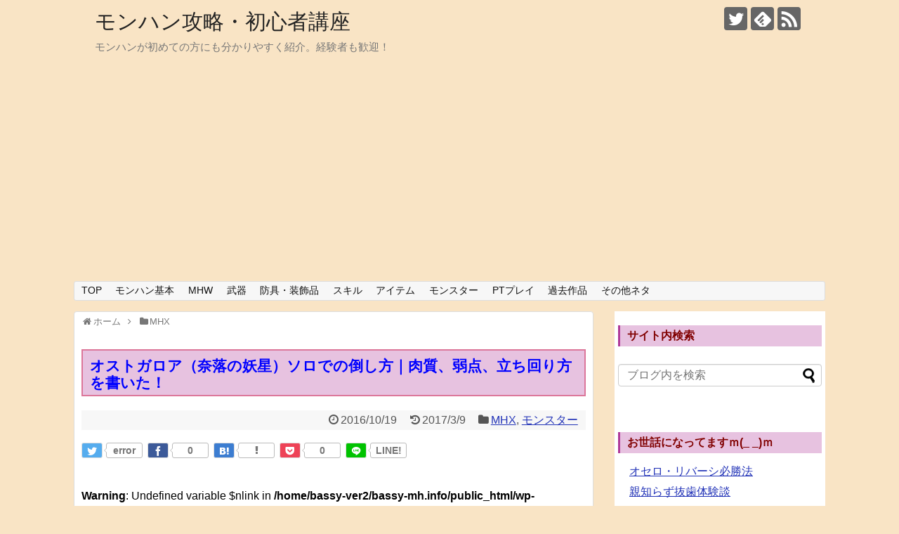

--- FILE ---
content_type: text/html; charset=UTF-8
request_url: https://bassy-mh.info/mhx-ostgaloa2.html
body_size: 28406
content:
<!DOCTYPE html>
<html dir="ltr" lang="ja" prefix="og: https://ogp.me/ns#">
<head>
<meta charset="UTF-8">
  <meta name="viewport" content="width=1280, maximum-scale=1, user-scalable=yes">
<link rel="alternate" type="application/rss+xml" title="モンハン攻略・初心者講座 RSS Feed" href="https://bassy-mh.info/feed" />
<link rel="pingback" href="https://bassy-mh.info/xmlrpc.php" />
<meta name="description" content="モンハンクロス・オンラインモードのラスボスを務めるオストガロア。クエスト名は「奈落の妖星」ここではソロでも自信もって立ち向かえるように記事残してます。こちらは実際の立ち回り方になります。準備編はリンク先をどうぞ。前半戦は下位でも戦います。後" />
<meta name="keywords" content="MHX,モンスター" />
<!-- OGP -->
<meta property="og:type" content="article">
<meta property="og:description" content="モンハンクロス・オンラインモードのラスボスを務めるオストガロア。クエスト名は「奈落の妖星」ここではソロでも自信もって立ち向かえるように記事残してます。こちらは実際の立ち回り方になります。準備編はリンク先をどうぞ。前半戦は下位でも戦います。後">
<meta property="og:title" content="オストガロア（奈落の妖星）ソロでの倒し方｜肉質、弱点、立ち回り方を書いた！">
<meta property="og:url" content="https://bassy-mh.info/mhx-ostgaloa2.html">
<meta property="og:image" content="https://bassy-mh.info/wp-content/uploads/2016/10/mhx-ostgaloa2.gif">
<meta property="og:site_name" content="モンハン攻略・初心者講座">
<meta property="og:locale" content="ja_JP">
<meta property="fb:admins" content="789445971156952">
<!-- /OGP -->
<!-- Twitter Card -->
<meta name="twitter:card" content="summary">
<meta name="twitter:description" content="モンハンクロス・オンラインモードのラスボスを務めるオストガロア。クエスト名は「奈落の妖星」ここではソロでも自信もって立ち向かえるように記事残してます。こちらは実際の立ち回り方になります。準備編はリンク先をどうぞ。前半戦は下位でも戦います。後">
<meta name="twitter:title" content="オストガロア（奈落の妖星）ソロでの倒し方｜肉質、弱点、立ち回り方を書いた！">
<meta name="twitter:url" content="https://bassy-mh.info/mhx-ostgaloa2.html">
<meta name="twitter:image" content="https://bassy-mh.info/wp-content/uploads/2016/10/mhx-ostgaloa2.gif">
<meta name="twitter:domain" content="bassy-mh.info">
<meta name="twitter:creator" content="@bassy_ver2">
<meta name="twitter:site" content="@bassy_ver2">
<!-- /Twitter Card -->


<link href="https://bassy-mh.info/wp-content/themes/simplicity2-child/ads.css" rel="stylesheet" type="text/css" />

<meta name="google-site-verification" content="Lhet6yVIlD0FQlSyDbAcduJT_0jYebWchgPSQkL6wUA" />

<script type="text/javascript" src="http://ajax.googleapis.com/ajax/libs/jquery/1.3.2/jquery.min.js"></script><title>オストガロア（奈落の妖星）ソロでの倒し方｜肉質、弱点、立ち回り方を書いた！ - モンハン攻略・初心者講座</title>
	<style>img:is([sizes="auto" i], [sizes^="auto," i]) { contain-intrinsic-size: 3000px 1500px }</style>
	
		<!-- All in One SEO 4.9.2 - aioseo.com -->
	<meta name="description" content="モンハンクロス・オンラインモード（集会所）のラスボスとなるオストガロアをソロで挑む場合の攻略法。こちらは立ち回り方について書いてます。" />
	<meta name="robots" content="max-image-preview:large" />
	<meta name="author" content="homuhomu"/>
	<meta name="keywords" content="モンハン,mh,初心者,オストガロア,ソロ,肉質,弱点,奈落の妖星,死を喚ぶ妖星" />
	<link rel="canonical" href="https://bassy-mh.info/mhx-ostgaloa2.html" />
	<meta name="generator" content="All in One SEO (AIOSEO) 4.9.2" />
		<meta property="og:locale" content="ja_JP" />
		<meta property="og:site_name" content="モンハン攻略・初心者講座" />
		<meta property="og:type" content="game" />
		<meta property="og:title" content="オストガロア（奈落の妖星）ソロでの倒し方｜肉質、弱点、立ち回り方を書いた！ - モンハン攻略・初心者講座" />
		<meta property="og:description" content="モンハンクロス・オンラインモード（集会所）のラスボスとなるオストガロアをソロで挑む場合の攻略法。こちらは立ち回り方について書いてます。" />
		<meta property="og:url" content="https://bassy-mh.info/mhx-ostgaloa2.html" />
		<meta property="fb:admins" content="100002746689423" />
		<meta property="og:image" content="https://bassy-mh.info/wp-content/uploads/2016/10/mhx-ostgaloa2.gif" />
		<meta property="og:image:secure_url" content="https://bassy-mh.info/wp-content/uploads/2016/10/mhx-ostgaloa2.gif" />
		<meta property="og:image:width" content="336" />
		<meta property="og:image:height" content="280" />
		<meta name="twitter:card" content="summary" />
		<meta name="twitter:site" content="@bassy_ver2" />
		<meta name="twitter:title" content="オストガロア（奈落の妖星）ソロでの倒し方｜肉質、弱点、立ち回り方を書いた！ - モンハン攻略・初心者講座" />
		<meta name="twitter:description" content="モンハンクロス・オンラインモード（集会所）のラスボスとなるオストガロアをソロで挑む場合の攻略法。こちらは立ち回り方について書いてます。" />
		<meta name="twitter:image" content="https://bassy-mh.info/wp-content/uploads/2016/10/mhx-ostgaloa2.gif" />
		<script type="application/ld+json" class="aioseo-schema">
			{"@context":"https:\/\/schema.org","@graph":[{"@type":"Article","@id":"https:\/\/bassy-mh.info\/mhx-ostgaloa2.html#article","name":"\u30aa\u30b9\u30c8\u30ac\u30ed\u30a2\uff08\u5948\u843d\u306e\u5996\u661f\uff09\u30bd\u30ed\u3067\u306e\u5012\u3057\u65b9\uff5c\u8089\u8cea\u3001\u5f31\u70b9\u3001\u7acb\u3061\u56de\u308a\u65b9\u3092\u66f8\u3044\u305f\uff01 - \u30e2\u30f3\u30cf\u30f3\u653b\u7565\u30fb\u521d\u5fc3\u8005\u8b1b\u5ea7","headline":"\u30aa\u30b9\u30c8\u30ac\u30ed\u30a2\uff08\u5948\u843d\u306e\u5996\u661f\uff09\u30bd\u30ed\u3067\u306e\u5012\u3057\u65b9\uff5c\u8089\u8cea\u3001\u5f31\u70b9\u3001\u7acb\u3061\u56de\u308a\u65b9\u3092\u66f8\u3044\u305f\uff01","author":{"@id":"https:\/\/bassy-mh.info\/author\/homuhomu#author"},"publisher":{"@id":"https:\/\/bassy-mh.info\/#organization"},"image":{"@type":"ImageObject","url":"https:\/\/bassy-mh.info\/wp-content\/uploads\/2016\/10\/mhx-ostgaloa2.gif","width":336,"height":280,"caption":"\u30aa\u30b9\u30c8\u30ac\u30ed\u30a2\uff08\u5948\u843d\u306e\u5996\u661f\uff09\u30bd\u30ed\u3067\u306e\u5012\u3057\u65b9\uff5c\u8089\u8cea\u3001\u7acb\u3061\u56de\u308a\u65b9\u306a\u3069\u66f8\u3044\u305f\uff01"},"datePublished":"2016-10-19T07:49:21+09:00","dateModified":"2017-03-09T19:23:08+09:00","inLanguage":"ja","commentCount":2,"mainEntityOfPage":{"@id":"https:\/\/bassy-mh.info\/mhx-ostgaloa2.html#webpage"},"isPartOf":{"@id":"https:\/\/bassy-mh.info\/mhx-ostgaloa2.html#webpage"},"articleSection":"MHX, \u30e2\u30f3\u30b9\u30bf\u30fc"},{"@type":"BreadcrumbList","@id":"https:\/\/bassy-mh.info\/mhx-ostgaloa2.html#breadcrumblist","itemListElement":[{"@type":"ListItem","@id":"https:\/\/bassy-mh.info#listItem","position":1,"name":"\u30db\u30fc\u30e0","item":"https:\/\/bassy-mh.info","nextItem":{"@type":"ListItem","@id":"https:\/\/bassy-mh.info\/.\/mhx-html#listItem","name":"MHX"}},{"@type":"ListItem","@id":"https:\/\/bassy-mh.info\/.\/mhx-html#listItem","position":2,"name":"MHX","item":"https:\/\/bassy-mh.info\/.\/mhx-html","nextItem":{"@type":"ListItem","@id":"https:\/\/bassy-mh.info\/mhx-ostgaloa2.html#listItem","name":"\u30aa\u30b9\u30c8\u30ac\u30ed\u30a2\uff08\u5948\u843d\u306e\u5996\u661f\uff09\u30bd\u30ed\u3067\u306e\u5012\u3057\u65b9\uff5c\u8089\u8cea\u3001\u5f31\u70b9\u3001\u7acb\u3061\u56de\u308a\u65b9\u3092\u66f8\u3044\u305f\uff01"},"previousItem":{"@type":"ListItem","@id":"https:\/\/bassy-mh.info#listItem","name":"\u30db\u30fc\u30e0"}},{"@type":"ListItem","@id":"https:\/\/bassy-mh.info\/mhx-ostgaloa2.html#listItem","position":3,"name":"\u30aa\u30b9\u30c8\u30ac\u30ed\u30a2\uff08\u5948\u843d\u306e\u5996\u661f\uff09\u30bd\u30ed\u3067\u306e\u5012\u3057\u65b9\uff5c\u8089\u8cea\u3001\u5f31\u70b9\u3001\u7acb\u3061\u56de\u308a\u65b9\u3092\u66f8\u3044\u305f\uff01","previousItem":{"@type":"ListItem","@id":"https:\/\/bassy-mh.info\/.\/mhx-html#listItem","name":"MHX"}}]},{"@type":"Organization","@id":"https:\/\/bassy-mh.info\/#organization","name":"\u30e2\u30f3\u30cf\u30f3\u653b\u7565\u30fb\u521d\u5fc3\u8005\u8b1b\u5ea7","description":"\u30e2\u30f3\u30cf\u30f3\u304c\u521d\u3081\u3066\u306e\u65b9\u306b\u3082\u5206\u304b\u308a\u3084\u3059\u304f\u7d39\u4ecb\u3002\u7d4c\u9a13\u8005\u3082\u6b53\u8fce\uff01","url":"https:\/\/bassy-mh.info\/"},{"@type":"Person","@id":"https:\/\/bassy-mh.info\/author\/homuhomu#author","url":"https:\/\/bassy-mh.info\/author\/homuhomu","name":"homuhomu","image":{"@type":"ImageObject","@id":"https:\/\/bassy-mh.info\/mhx-ostgaloa2.html#authorImage","url":"https:\/\/secure.gravatar.com\/avatar\/4346aa01e52ff8774ca1a16a515067ae31ba1e46f6c77da5474d5782feb086b0?s=96&d=mm&r=g","width":96,"height":96,"caption":"homuhomu"}},{"@type":"WebPage","@id":"https:\/\/bassy-mh.info\/mhx-ostgaloa2.html#webpage","url":"https:\/\/bassy-mh.info\/mhx-ostgaloa2.html","name":"\u30aa\u30b9\u30c8\u30ac\u30ed\u30a2\uff08\u5948\u843d\u306e\u5996\u661f\uff09\u30bd\u30ed\u3067\u306e\u5012\u3057\u65b9\uff5c\u8089\u8cea\u3001\u5f31\u70b9\u3001\u7acb\u3061\u56de\u308a\u65b9\u3092\u66f8\u3044\u305f\uff01 - \u30e2\u30f3\u30cf\u30f3\u653b\u7565\u30fb\u521d\u5fc3\u8005\u8b1b\u5ea7","description":"\u30e2\u30f3\u30cf\u30f3\u30af\u30ed\u30b9\u30fb\u30aa\u30f3\u30e9\u30a4\u30f3\u30e2\u30fc\u30c9\uff08\u96c6\u4f1a\u6240\uff09\u306e\u30e9\u30b9\u30dc\u30b9\u3068\u306a\u308b\u30aa\u30b9\u30c8\u30ac\u30ed\u30a2\u3092\u30bd\u30ed\u3067\u6311\u3080\u5834\u5408\u306e\u653b\u7565\u6cd5\u3002\u3053\u3061\u3089\u306f\u7acb\u3061\u56de\u308a\u65b9\u306b\u3064\u3044\u3066\u66f8\u3044\u3066\u307e\u3059\u3002","inLanguage":"ja","isPartOf":{"@id":"https:\/\/bassy-mh.info\/#website"},"breadcrumb":{"@id":"https:\/\/bassy-mh.info\/mhx-ostgaloa2.html#breadcrumblist"},"author":{"@id":"https:\/\/bassy-mh.info\/author\/homuhomu#author"},"creator":{"@id":"https:\/\/bassy-mh.info\/author\/homuhomu#author"},"image":{"@type":"ImageObject","url":"https:\/\/bassy-mh.info\/wp-content\/uploads\/2016\/10\/mhx-ostgaloa2.gif","@id":"https:\/\/bassy-mh.info\/mhx-ostgaloa2.html\/#mainImage","width":336,"height":280,"caption":"\u30aa\u30b9\u30c8\u30ac\u30ed\u30a2\uff08\u5948\u843d\u306e\u5996\u661f\uff09\u30bd\u30ed\u3067\u306e\u5012\u3057\u65b9\uff5c\u8089\u8cea\u3001\u7acb\u3061\u56de\u308a\u65b9\u306a\u3069\u66f8\u3044\u305f\uff01"},"primaryImageOfPage":{"@id":"https:\/\/bassy-mh.info\/mhx-ostgaloa2.html#mainImage"},"datePublished":"2016-10-19T07:49:21+09:00","dateModified":"2017-03-09T19:23:08+09:00"},{"@type":"WebSite","@id":"https:\/\/bassy-mh.info\/#website","url":"https:\/\/bassy-mh.info\/","name":"\u30e2\u30f3\u30cf\u30f3\u653b\u7565\u30fb\u521d\u5fc3\u8005\u8b1b\u5ea7","description":"\u30e2\u30f3\u30cf\u30f3\u304c\u521d\u3081\u3066\u306e\u65b9\u306b\u3082\u5206\u304b\u308a\u3084\u3059\u304f\u7d39\u4ecb\u3002\u7d4c\u9a13\u8005\u3082\u6b53\u8fce\uff01","inLanguage":"ja","publisher":{"@id":"https:\/\/bassy-mh.info\/#organization"}}]}
		</script>
		<!-- All in One SEO -->

<link rel="alternate" type="application/rss+xml" title="モンハン攻略・初心者講座 &raquo; フィード" href="https://bassy-mh.info/feed" />
<link rel="alternate" type="application/rss+xml" title="モンハン攻略・初心者講座 &raquo; コメントフィード" href="https://bassy-mh.info/comments/feed" />
<link rel="alternate" type="application/rss+xml" title="モンハン攻略・初心者講座 &raquo; オストガロア（奈落の妖星）ソロでの倒し方｜肉質、弱点、立ち回り方を書いた！ のコメントのフィード" href="https://bassy-mh.info/mhx-ostgaloa2.html/feed" />
<script type="text/javascript">
/* <![CDATA[ */
window._wpemojiSettings = {"baseUrl":"https:\/\/s.w.org\/images\/core\/emoji\/16.0.1\/72x72\/","ext":".png","svgUrl":"https:\/\/s.w.org\/images\/core\/emoji\/16.0.1\/svg\/","svgExt":".svg","source":{"concatemoji":"https:\/\/bassy-mh.info\/wp-includes\/js\/wp-emoji-release.min.js?ver=6.8.3"}};
/*! This file is auto-generated */
!function(s,n){var o,i,e;function c(e){try{var t={supportTests:e,timestamp:(new Date).valueOf()};sessionStorage.setItem(o,JSON.stringify(t))}catch(e){}}function p(e,t,n){e.clearRect(0,0,e.canvas.width,e.canvas.height),e.fillText(t,0,0);var t=new Uint32Array(e.getImageData(0,0,e.canvas.width,e.canvas.height).data),a=(e.clearRect(0,0,e.canvas.width,e.canvas.height),e.fillText(n,0,0),new Uint32Array(e.getImageData(0,0,e.canvas.width,e.canvas.height).data));return t.every(function(e,t){return e===a[t]})}function u(e,t){e.clearRect(0,0,e.canvas.width,e.canvas.height),e.fillText(t,0,0);for(var n=e.getImageData(16,16,1,1),a=0;a<n.data.length;a++)if(0!==n.data[a])return!1;return!0}function f(e,t,n,a){switch(t){case"flag":return n(e,"\ud83c\udff3\ufe0f\u200d\u26a7\ufe0f","\ud83c\udff3\ufe0f\u200b\u26a7\ufe0f")?!1:!n(e,"\ud83c\udde8\ud83c\uddf6","\ud83c\udde8\u200b\ud83c\uddf6")&&!n(e,"\ud83c\udff4\udb40\udc67\udb40\udc62\udb40\udc65\udb40\udc6e\udb40\udc67\udb40\udc7f","\ud83c\udff4\u200b\udb40\udc67\u200b\udb40\udc62\u200b\udb40\udc65\u200b\udb40\udc6e\u200b\udb40\udc67\u200b\udb40\udc7f");case"emoji":return!a(e,"\ud83e\udedf")}return!1}function g(e,t,n,a){var r="undefined"!=typeof WorkerGlobalScope&&self instanceof WorkerGlobalScope?new OffscreenCanvas(300,150):s.createElement("canvas"),o=r.getContext("2d",{willReadFrequently:!0}),i=(o.textBaseline="top",o.font="600 32px Arial",{});return e.forEach(function(e){i[e]=t(o,e,n,a)}),i}function t(e){var t=s.createElement("script");t.src=e,t.defer=!0,s.head.appendChild(t)}"undefined"!=typeof Promise&&(o="wpEmojiSettingsSupports",i=["flag","emoji"],n.supports={everything:!0,everythingExceptFlag:!0},e=new Promise(function(e){s.addEventListener("DOMContentLoaded",e,{once:!0})}),new Promise(function(t){var n=function(){try{var e=JSON.parse(sessionStorage.getItem(o));if("object"==typeof e&&"number"==typeof e.timestamp&&(new Date).valueOf()<e.timestamp+604800&&"object"==typeof e.supportTests)return e.supportTests}catch(e){}return null}();if(!n){if("undefined"!=typeof Worker&&"undefined"!=typeof OffscreenCanvas&&"undefined"!=typeof URL&&URL.createObjectURL&&"undefined"!=typeof Blob)try{var e="postMessage("+g.toString()+"("+[JSON.stringify(i),f.toString(),p.toString(),u.toString()].join(",")+"));",a=new Blob([e],{type:"text/javascript"}),r=new Worker(URL.createObjectURL(a),{name:"wpTestEmojiSupports"});return void(r.onmessage=function(e){c(n=e.data),r.terminate(),t(n)})}catch(e){}c(n=g(i,f,p,u))}t(n)}).then(function(e){for(var t in e)n.supports[t]=e[t],n.supports.everything=n.supports.everything&&n.supports[t],"flag"!==t&&(n.supports.everythingExceptFlag=n.supports.everythingExceptFlag&&n.supports[t]);n.supports.everythingExceptFlag=n.supports.everythingExceptFlag&&!n.supports.flag,n.DOMReady=!1,n.readyCallback=function(){n.DOMReady=!0}}).then(function(){return e}).then(function(){var e;n.supports.everything||(n.readyCallback(),(e=n.source||{}).concatemoji?t(e.concatemoji):e.wpemoji&&e.twemoji&&(t(e.twemoji),t(e.wpemoji)))}))}((window,document),window._wpemojiSettings);
/* ]]> */
</script>
<link rel='stylesheet' id='simplicity-style-css' href='https://bassy-mh.info/wp-content/themes/simplicity2/style.css?ver=6.8.3&#038;fver=20201219071448' type='text/css' media='all' />
<link rel='stylesheet' id='responsive-style-css' href='https://bassy-mh.info/wp-content/themes/simplicity2/css/responsive-pc.css?ver=6.8.3&#038;fver=20201219071522' type='text/css' media='all' />
<link rel='stylesheet' id='font-awesome-style-css' href='https://bassy-mh.info/wp-content/themes/simplicity2/webfonts/css/font-awesome.min.css?ver=6.8.3&#038;fver=20201219071514' type='text/css' media='all' />
<link rel='stylesheet' id='icomoon-style-css' href='https://bassy-mh.info/wp-content/themes/simplicity2/webfonts/icomoon/style.css?ver=6.8.3&#038;fver=20201219071518' type='text/css' media='all' />
<link rel='stylesheet' id='extension-style-css' href='https://bassy-mh.info/wp-content/themes/simplicity2/css/extension.css?ver=6.8.3&#038;fver=20201219071520' type='text/css' media='all' />
<style id='extension-style-inline-css' type='text/css'>
a{color:#2132b7}a:hover:not(.balloon-btn-link):not(.btn-icon-link):not(.arrow-box-link),.widget_new_entries a:hover,.widget_new_popular a:hover,.widget_popular_ranking a:hover,.wpp-list a:hover,.entry-read a:hover,.entry .post-meta a:hover,.related-entry-read a:hover,.entry a:hover,.related-entry-title a:hover,.navigation a:hover,#footer a:hover,.article-list .entry-title a:hover{color:#2132b7}@media screen and (max-width:639px){.article br{display:block}}
</style>
<link rel='stylesheet' id='child-style-css' href='https://bassy-mh.info/wp-content/themes/simplicity2-child/style.css?ver=6.8.3&#038;fver=20220911111808' type='text/css' media='all' />
<link rel='stylesheet' id='print-style-css' href='https://bassy-mh.info/wp-content/themes/simplicity2/css/print.css?ver=6.8.3&#038;fver=20201219071521' type='text/css' media='print' />
<style id='wp-emoji-styles-inline-css' type='text/css'>

	img.wp-smiley, img.emoji {
		display: inline !important;
		border: none !important;
		box-shadow: none !important;
		height: 1em !important;
		width: 1em !important;
		margin: 0 0.07em !important;
		vertical-align: -0.1em !important;
		background: none !important;
		padding: 0 !important;
	}
</style>
<link rel='stylesheet' id='wp-block-library-css' href='https://bassy-mh.info/wp-includes/css/dist/block-library/style.min.css?ver=6.8.3' type='text/css' media='all' />
<style id='classic-theme-styles-inline-css' type='text/css'>
/*! This file is auto-generated */
.wp-block-button__link{color:#fff;background-color:#32373c;border-radius:9999px;box-shadow:none;text-decoration:none;padding:calc(.667em + 2px) calc(1.333em + 2px);font-size:1.125em}.wp-block-file__button{background:#32373c;color:#fff;text-decoration:none}
</style>
<link rel='stylesheet' id='aioseo/css/src/vue/standalone/blocks/table-of-contents/global.scss-css' href='https://bassy-mh.info/wp-content/plugins/all-in-one-seo-pack/dist/Lite/assets/css/table-of-contents/global.e90f6d47.css?ver=4.9.2&#038;fver=20251219010841' type='text/css' media='all' />
<style id='global-styles-inline-css' type='text/css'>
:root{--wp--preset--aspect-ratio--square: 1;--wp--preset--aspect-ratio--4-3: 4/3;--wp--preset--aspect-ratio--3-4: 3/4;--wp--preset--aspect-ratio--3-2: 3/2;--wp--preset--aspect-ratio--2-3: 2/3;--wp--preset--aspect-ratio--16-9: 16/9;--wp--preset--aspect-ratio--9-16: 9/16;--wp--preset--color--black: #000000;--wp--preset--color--cyan-bluish-gray: #abb8c3;--wp--preset--color--white: #ffffff;--wp--preset--color--pale-pink: #f78da7;--wp--preset--color--vivid-red: #cf2e2e;--wp--preset--color--luminous-vivid-orange: #ff6900;--wp--preset--color--luminous-vivid-amber: #fcb900;--wp--preset--color--light-green-cyan: #7bdcb5;--wp--preset--color--vivid-green-cyan: #00d084;--wp--preset--color--pale-cyan-blue: #8ed1fc;--wp--preset--color--vivid-cyan-blue: #0693e3;--wp--preset--color--vivid-purple: #9b51e0;--wp--preset--gradient--vivid-cyan-blue-to-vivid-purple: linear-gradient(135deg,rgba(6,147,227,1) 0%,rgb(155,81,224) 100%);--wp--preset--gradient--light-green-cyan-to-vivid-green-cyan: linear-gradient(135deg,rgb(122,220,180) 0%,rgb(0,208,130) 100%);--wp--preset--gradient--luminous-vivid-amber-to-luminous-vivid-orange: linear-gradient(135deg,rgba(252,185,0,1) 0%,rgba(255,105,0,1) 100%);--wp--preset--gradient--luminous-vivid-orange-to-vivid-red: linear-gradient(135deg,rgba(255,105,0,1) 0%,rgb(207,46,46) 100%);--wp--preset--gradient--very-light-gray-to-cyan-bluish-gray: linear-gradient(135deg,rgb(238,238,238) 0%,rgb(169,184,195) 100%);--wp--preset--gradient--cool-to-warm-spectrum: linear-gradient(135deg,rgb(74,234,220) 0%,rgb(151,120,209) 20%,rgb(207,42,186) 40%,rgb(238,44,130) 60%,rgb(251,105,98) 80%,rgb(254,248,76) 100%);--wp--preset--gradient--blush-light-purple: linear-gradient(135deg,rgb(255,206,236) 0%,rgb(152,150,240) 100%);--wp--preset--gradient--blush-bordeaux: linear-gradient(135deg,rgb(254,205,165) 0%,rgb(254,45,45) 50%,rgb(107,0,62) 100%);--wp--preset--gradient--luminous-dusk: linear-gradient(135deg,rgb(255,203,112) 0%,rgb(199,81,192) 50%,rgb(65,88,208) 100%);--wp--preset--gradient--pale-ocean: linear-gradient(135deg,rgb(255,245,203) 0%,rgb(182,227,212) 50%,rgb(51,167,181) 100%);--wp--preset--gradient--electric-grass: linear-gradient(135deg,rgb(202,248,128) 0%,rgb(113,206,126) 100%);--wp--preset--gradient--midnight: linear-gradient(135deg,rgb(2,3,129) 0%,rgb(40,116,252) 100%);--wp--preset--font-size--small: 13px;--wp--preset--font-size--medium: 20px;--wp--preset--font-size--large: 36px;--wp--preset--font-size--x-large: 42px;--wp--preset--spacing--20: 0.44rem;--wp--preset--spacing--30: 0.67rem;--wp--preset--spacing--40: 1rem;--wp--preset--spacing--50: 1.5rem;--wp--preset--spacing--60: 2.25rem;--wp--preset--spacing--70: 3.38rem;--wp--preset--spacing--80: 5.06rem;--wp--preset--shadow--natural: 6px 6px 9px rgba(0, 0, 0, 0.2);--wp--preset--shadow--deep: 12px 12px 50px rgba(0, 0, 0, 0.4);--wp--preset--shadow--sharp: 6px 6px 0px rgba(0, 0, 0, 0.2);--wp--preset--shadow--outlined: 6px 6px 0px -3px rgba(255, 255, 255, 1), 6px 6px rgba(0, 0, 0, 1);--wp--preset--shadow--crisp: 6px 6px 0px rgba(0, 0, 0, 1);}:where(.is-layout-flex){gap: 0.5em;}:where(.is-layout-grid){gap: 0.5em;}body .is-layout-flex{display: flex;}.is-layout-flex{flex-wrap: wrap;align-items: center;}.is-layout-flex > :is(*, div){margin: 0;}body .is-layout-grid{display: grid;}.is-layout-grid > :is(*, div){margin: 0;}:where(.wp-block-columns.is-layout-flex){gap: 2em;}:where(.wp-block-columns.is-layout-grid){gap: 2em;}:where(.wp-block-post-template.is-layout-flex){gap: 1.25em;}:where(.wp-block-post-template.is-layout-grid){gap: 1.25em;}.has-black-color{color: var(--wp--preset--color--black) !important;}.has-cyan-bluish-gray-color{color: var(--wp--preset--color--cyan-bluish-gray) !important;}.has-white-color{color: var(--wp--preset--color--white) !important;}.has-pale-pink-color{color: var(--wp--preset--color--pale-pink) !important;}.has-vivid-red-color{color: var(--wp--preset--color--vivid-red) !important;}.has-luminous-vivid-orange-color{color: var(--wp--preset--color--luminous-vivid-orange) !important;}.has-luminous-vivid-amber-color{color: var(--wp--preset--color--luminous-vivid-amber) !important;}.has-light-green-cyan-color{color: var(--wp--preset--color--light-green-cyan) !important;}.has-vivid-green-cyan-color{color: var(--wp--preset--color--vivid-green-cyan) !important;}.has-pale-cyan-blue-color{color: var(--wp--preset--color--pale-cyan-blue) !important;}.has-vivid-cyan-blue-color{color: var(--wp--preset--color--vivid-cyan-blue) !important;}.has-vivid-purple-color{color: var(--wp--preset--color--vivid-purple) !important;}.has-black-background-color{background-color: var(--wp--preset--color--black) !important;}.has-cyan-bluish-gray-background-color{background-color: var(--wp--preset--color--cyan-bluish-gray) !important;}.has-white-background-color{background-color: var(--wp--preset--color--white) !important;}.has-pale-pink-background-color{background-color: var(--wp--preset--color--pale-pink) !important;}.has-vivid-red-background-color{background-color: var(--wp--preset--color--vivid-red) !important;}.has-luminous-vivid-orange-background-color{background-color: var(--wp--preset--color--luminous-vivid-orange) !important;}.has-luminous-vivid-amber-background-color{background-color: var(--wp--preset--color--luminous-vivid-amber) !important;}.has-light-green-cyan-background-color{background-color: var(--wp--preset--color--light-green-cyan) !important;}.has-vivid-green-cyan-background-color{background-color: var(--wp--preset--color--vivid-green-cyan) !important;}.has-pale-cyan-blue-background-color{background-color: var(--wp--preset--color--pale-cyan-blue) !important;}.has-vivid-cyan-blue-background-color{background-color: var(--wp--preset--color--vivid-cyan-blue) !important;}.has-vivid-purple-background-color{background-color: var(--wp--preset--color--vivid-purple) !important;}.has-black-border-color{border-color: var(--wp--preset--color--black) !important;}.has-cyan-bluish-gray-border-color{border-color: var(--wp--preset--color--cyan-bluish-gray) !important;}.has-white-border-color{border-color: var(--wp--preset--color--white) !important;}.has-pale-pink-border-color{border-color: var(--wp--preset--color--pale-pink) !important;}.has-vivid-red-border-color{border-color: var(--wp--preset--color--vivid-red) !important;}.has-luminous-vivid-orange-border-color{border-color: var(--wp--preset--color--luminous-vivid-orange) !important;}.has-luminous-vivid-amber-border-color{border-color: var(--wp--preset--color--luminous-vivid-amber) !important;}.has-light-green-cyan-border-color{border-color: var(--wp--preset--color--light-green-cyan) !important;}.has-vivid-green-cyan-border-color{border-color: var(--wp--preset--color--vivid-green-cyan) !important;}.has-pale-cyan-blue-border-color{border-color: var(--wp--preset--color--pale-cyan-blue) !important;}.has-vivid-cyan-blue-border-color{border-color: var(--wp--preset--color--vivid-cyan-blue) !important;}.has-vivid-purple-border-color{border-color: var(--wp--preset--color--vivid-purple) !important;}.has-vivid-cyan-blue-to-vivid-purple-gradient-background{background: var(--wp--preset--gradient--vivid-cyan-blue-to-vivid-purple) !important;}.has-light-green-cyan-to-vivid-green-cyan-gradient-background{background: var(--wp--preset--gradient--light-green-cyan-to-vivid-green-cyan) !important;}.has-luminous-vivid-amber-to-luminous-vivid-orange-gradient-background{background: var(--wp--preset--gradient--luminous-vivid-amber-to-luminous-vivid-orange) !important;}.has-luminous-vivid-orange-to-vivid-red-gradient-background{background: var(--wp--preset--gradient--luminous-vivid-orange-to-vivid-red) !important;}.has-very-light-gray-to-cyan-bluish-gray-gradient-background{background: var(--wp--preset--gradient--very-light-gray-to-cyan-bluish-gray) !important;}.has-cool-to-warm-spectrum-gradient-background{background: var(--wp--preset--gradient--cool-to-warm-spectrum) !important;}.has-blush-light-purple-gradient-background{background: var(--wp--preset--gradient--blush-light-purple) !important;}.has-blush-bordeaux-gradient-background{background: var(--wp--preset--gradient--blush-bordeaux) !important;}.has-luminous-dusk-gradient-background{background: var(--wp--preset--gradient--luminous-dusk) !important;}.has-pale-ocean-gradient-background{background: var(--wp--preset--gradient--pale-ocean) !important;}.has-electric-grass-gradient-background{background: var(--wp--preset--gradient--electric-grass) !important;}.has-midnight-gradient-background{background: var(--wp--preset--gradient--midnight) !important;}.has-small-font-size{font-size: var(--wp--preset--font-size--small) !important;}.has-medium-font-size{font-size: var(--wp--preset--font-size--medium) !important;}.has-large-font-size{font-size: var(--wp--preset--font-size--large) !important;}.has-x-large-font-size{font-size: var(--wp--preset--font-size--x-large) !important;}
:where(.wp-block-post-template.is-layout-flex){gap: 1.25em;}:where(.wp-block-post-template.is-layout-grid){gap: 1.25em;}
:where(.wp-block-columns.is-layout-flex){gap: 2em;}:where(.wp-block-columns.is-layout-grid){gap: 2em;}
:root :where(.wp-block-pullquote){font-size: 1.5em;line-height: 1.6;}
</style>
<link rel='stylesheet' id='whats-new-style-css' href='https://bassy-mh.info/wp-content/plugins/whats-new-genarator/whats-new.css?ver=2.0.2&#038;fver=20201220074001' type='text/css' media='all' />
<link rel='stylesheet' id='tablepress-default-css' href='https://bassy-mh.info/wp-content/tablepress-combined.min.css?ver=46&#038;fver=20251216010710' type='text/css' media='all' />
<script type="text/javascript" src="https://bassy-mh.info/wp-includes/js/jquery/jquery.min.js?ver=3.7.1" id="jquery-core-js"></script>
<script type="text/javascript" src="https://bassy-mh.info/wp-includes/js/jquery/jquery-migrate.min.js?ver=3.4.1" id="jquery-migrate-js"></script>
<link rel='shortlink' href='https://bassy-mh.info/?p=408' />
<link rel="alternate" title="oEmbed (JSON)" type="application/json+oembed" href="https://bassy-mh.info/wp-json/oembed/1.0/embed?url=https%3A%2F%2Fbassy-mh.info%2Fmhx-ostgaloa2.html" />
<link rel="alternate" title="oEmbed (XML)" type="text/xml+oembed" href="https://bassy-mh.info/wp-json/oembed/1.0/embed?url=https%3A%2F%2Fbassy-mh.info%2Fmhx-ostgaloa2.html&#038;format=xml" />
<style type="text/css">.recentcomments a{display:inline !important;padding:0 !important;margin:0 !important;}</style><style type="text/css" id="custom-background-css">
body.custom-background { background-color: #f9e4c5; }
</style>
	</head>
  <body class="wp-singular post-template-default single single-post postid-408 single-format-standard custom-background wp-theme-simplicity2 wp-child-theme-simplicity2-child categoryid-4 categoryid-9" itemscope itemtype="https://schema.org/WebPage">
    <div id="container">

      <!-- header -->
      <header itemscope itemtype="https://schema.org/WPHeader">
        <div id="header" class="clearfix">
          <div id="header-in">

                        <div id="h-top">
              <!-- モバイルメニュー表示用のボタン -->
<div id="mobile-menu">
  <a id="mobile-menu-toggle" href="#"><span class="fa fa-bars fa-2x"></span></a>
</div>

              <div class="alignleft top-title-catchphrase">
                <!-- サイトのタイトル -->
<p id="site-title" itemscope itemtype="https://schema.org/Organization">
  <a href="https://bassy-mh.info/">モンハン攻略・初心者講座</a></p>
<!-- サイトの概要 -->
<p id="site-description">
  モンハンが初めての方にも分かりやすく紹介。経験者も歓迎！</p>
              </div>

              <div class="alignright top-sns-follows">
                                <!-- SNSページ -->
<div class="sns-pages">
<p class="sns-follow-msg">フォローする</p>
<ul class="snsp">
<li class="twitter-page"><a href="//twitter.com/bassy_ver2" target="_blank" title="Twitterをフォロー" rel="nofollow"><span class="icon-twitter-logo"></span></a></li><li class="feedly-page"><a href="//feedly.com/i/discover/sources/search/feed/https%3A%2F%2Fbassy-mh.info" target="blank" title="feedlyで更新情報を購読" rel="nofollow"><span class="icon-feedly-logo"></span></a></li><li class="rss-page"><a href="https://bassy-mh.info/feed" target="_blank" title="RSSで更新情報をフォロー" rel="nofollow"><span class="icon-rss-logo"></span></a></li>  </ul>
</div>
                              </div>

            </div><!-- /#h-top -->
          </div><!-- /#header-in -->
        </div><!-- /#header -->
      </header>

      <!-- Navigation -->
<nav itemscope itemtype="https://schema.org/SiteNavigationElement">
  <div id="navi">
      	<div id="navi-in">
      <div class="menu-home-container"><ul id="menu-home" class="menu"><li id="menu-item-10" class="menu-item menu-item-type-custom menu-item-object-custom menu-item-home menu-item-10"><a href="http://bassy-mh.info/">TOP</a></li>
<li id="menu-item-20" class="menu-item menu-item-type-taxonomy menu-item-object-category menu-item-20"><a href="https://bassy-mh.info/./kihon-html">モンハン基本</a></li>
<li id="menu-item-3118" class="menu-item menu-item-type-custom menu-item-object-custom menu-item-3118"><a href="http://bassy-mh.info/mhw.html">MHW</a></li>
<li id="menu-item-29" class="menu-item menu-item-type-taxonomy menu-item-object-category menu-item-29"><a href="https://bassy-mh.info/./bukikihon-html">武器</a></li>
<li id="menu-item-31" class="menu-item menu-item-type-taxonomy menu-item-object-category menu-item-31"><a href="https://bassy-mh.info/./bougukihon-html">防具・装飾品</a></li>
<li id="menu-item-25" class="menu-item menu-item-type-taxonomy menu-item-object-category menu-item-25"><a href="https://bassy-mh.info/./skillkihon-html">スキル</a></li>
<li id="menu-item-24" class="menu-item menu-item-type-taxonomy menu-item-object-category menu-item-24"><a href="https://bassy-mh.info/./itemkihon-html">アイテム</a></li>
<li id="menu-item-26" class="menu-item menu-item-type-taxonomy menu-item-object-category current-post-ancestor current-menu-parent current-post-parent menu-item-26"><a href="https://bassy-mh.info/./monster-zyouhou-html">モンスター</a></li>
<li id="menu-item-22" class="menu-item menu-item-type-taxonomy menu-item-object-category menu-item-22"><a href="https://bassy-mh.info/./party-html">PTプレイ</a></li>
<li id="menu-item-30" class="menu-item menu-item-type-taxonomy menu-item-object-category menu-item-has-children menu-item-30"><a href="https://bassy-mh.info/./kako-html">過去作品</a>
<ul class="sub-menu">
	<li id="menu-item-21" class="menu-item menu-item-type-taxonomy menu-item-object-category current-post-ancestor current-menu-parent current-post-parent menu-item-21"><a href="https://bassy-mh.info/./mhx-html">MHXX</a></li>
	<li id="menu-item-3071" class="menu-item menu-item-type-custom menu-item-object-custom menu-item-3071"><a href="http://bassy-mh.info/mh4g-sokuhou.html">MH4G</a></li>
</ul>
</li>
<li id="menu-item-23" class="menu-item menu-item-type-taxonomy menu-item-object-category menu-item-23"><a href="https://bassy-mh.info/./other-html">その他ネタ</a></li>
</ul></div>    </div><!-- /#navi-in -->
  </div><!-- /#navi -->
</nav>
<!-- /Navigation -->
      <!-- 本体部分 -->
      <div id="body">
        <div id="body-in" class="cf">

          

          <!-- main -->
          <main itemscope itemprop="mainContentOfPage">
            <div id="main" itemscope itemtype="https://schema.org/Blog">
  
  <div id="breadcrumb" class="breadcrumb breadcrumb-categor" itemscope itemtype="https://schema.org/BreadcrumbList"><div class="breadcrumb-home" itemscope itemtype="https://schema.org/ListItem" itemprop="itemListElement"><span class="fa fa-home fa-fw" aria-hidden="true"></span><a href="https://bassy-mh.info" itemprop="item"><span itemprop="name">ホーム</span></a><meta itemprop="position" content="1" /><span class="sp"><span class="fa fa-angle-right" aria-hidden="true"></span></span></div><div class="breadcrumb-item" itemscope itemtype="https://schema.org/ListItem" itemprop="itemListElement"><span class="fa fa-folder fa-fw" aria-hidden="true"></span><a href="https://bassy-mh.info/./mhx-html" itemprop="item"><span itemprop="name">MHX</span></a><meta itemprop="position" content="2" /></div></div><!-- /#breadcrumb -->  <div id="post-408" class="post-408 post type-post status-publish format-standard has-post-thumbnail hentry category-mhx-html category-monster-zyouhou-html">
  <article class="article">
  
  
  <header>
    <h1 class="entry-title">オストガロア（奈落の妖星）ソロでの倒し方｜肉質、弱点、立ち回り方を書いた！</h1>


    
    <p class="post-meta">
                <span class="post-date"><span class="fa fa-clock-o fa-fw"></span><span class="entry-date date published">2016/10/19</span></span>
              <span class="post-update"><span class="fa fa-history fa-fw"></span><time class="entry-date date updated" datetime="2017-03-09T19:23:08+09:00">2017/3/9</time></span>
    
      <span class="category"><span class="fa fa-folder fa-fw"></span><a href="https://bassy-mh.info/./mhx-html" rel="category tag">MHX</a><span class="category-separator">, </span><a href="https://bassy-mh.info/./monster-zyouhou-html" rel="category tag">モンスター</a></span>

      
      
      
      
      
    </p>

    
    
    <div id="sns-group-top" class="sns-group sns-group-top">
<div class="sns-buttons sns-buttons-pc">
    <p class="sns-share-msg">共感できたら、広めてくださいな／人・ω・人＼</p>
    <ul class="snsb snsb-balloon clearfix">
        <li class="balloon-btn twitter-balloon-btn">
      <span class="balloon-btn-set">
        <span class="arrow-box">
          <a href="//twitter.com/search?q=https%3A%2F%2Fbassy-mh.info%2Fmhx-ostgaloa2.html" target="blank" class="arrow-box-link twitter-arrow-box-link" rel="nofollow">
            <span class="social-count twitter-count"><span class="fa fa-spinner fa-pulse"></span></span>
          </a>
        </span>
        <a href="https://twitter.com/intent/tweet?text=%E3%82%AA%E3%82%B9%E3%83%88%E3%82%AC%E3%83%AD%E3%82%A2%EF%BC%88%E5%A5%88%E8%90%BD%E3%81%AE%E5%A6%96%E6%98%9F%EF%BC%89%E3%82%BD%E3%83%AD%E3%81%A7%E3%81%AE%E5%80%92%E3%81%97%E6%96%B9%EF%BD%9C%E8%82%89%E8%B3%AA%E3%80%81%E5%BC%B1%E7%82%B9%E3%80%81%E7%AB%8B%E3%81%A1%E5%9B%9E%E3%82%8A%E6%96%B9%E3%82%92%E6%9B%B8%E3%81%84%E3%81%9F%EF%BC%81&amp;url=https%3A%2F%2Fbassy-mh.info%2Fmhx-ostgaloa2.html" target="blank" class="balloon-btn-link twitter-balloon-btn-link" rel="nofollow">
          <span class="icon-twitter"></span>
        </a>
      </span>
    </li>
            <li class="balloon-btn facebook-balloon-btn">
      <span class="balloon-btn-set">
        <span class="arrow-box">
          <a href="//www.facebook.com/sharer/sharer.php?u=https://bassy-mh.info/mhx-ostgaloa2.html&amp;t=%E3%82%AA%E3%82%B9%E3%83%88%E3%82%AC%E3%83%AD%E3%82%A2%EF%BC%88%E5%A5%88%E8%90%BD%E3%81%AE%E5%A6%96%E6%98%9F%EF%BC%89%E3%82%BD%E3%83%AD%E3%81%A7%E3%81%AE%E5%80%92%E3%81%97%E6%96%B9%EF%BD%9C%E8%82%89%E8%B3%AA%E3%80%81%E5%BC%B1%E7%82%B9%E3%80%81%E7%AB%8B%E3%81%A1%E5%9B%9E%E3%82%8A%E6%96%B9%E3%82%92%E6%9B%B8%E3%81%84%E3%81%9F%EF%BC%81" target="blank" class="arrow-box-link facebook-arrow-box-link" rel="nofollow">
            <span class="social-count facebook-count"><span class="fa fa-spinner fa-pulse"></span></span>
          </a>
        </span>
        <a href="//www.facebook.com/sharer/sharer.php?u=https://bassy-mh.info/mhx-ostgaloa2.html&amp;t=%E3%82%AA%E3%82%B9%E3%83%88%E3%82%AC%E3%83%AD%E3%82%A2%EF%BC%88%E5%A5%88%E8%90%BD%E3%81%AE%E5%A6%96%E6%98%9F%EF%BC%89%E3%82%BD%E3%83%AD%E3%81%A7%E3%81%AE%E5%80%92%E3%81%97%E6%96%B9%EF%BD%9C%E8%82%89%E8%B3%AA%E3%80%81%E5%BC%B1%E7%82%B9%E3%80%81%E7%AB%8B%E3%81%A1%E5%9B%9E%E3%82%8A%E6%96%B9%E3%82%92%E6%9B%B8%E3%81%84%E3%81%9F%EF%BC%81" target="blank" class="balloon-btn-link facebook-balloon-btn-link" rel="nofollow">
          <span class="icon-facebook"></span>
        </a>
      </span>
    </li>
                <li class="balloon-btn hatena-balloon-btn">
      <span class="balloon-btn-set">
        <span class="arrow-box">
          <a href="//b.hatena.ne.jp/entry/s/bassy-mh.info/mhx-ostgaloa2.html" target="blank" class="arrow-box-link hatena-arrow-box-link" rel="nofollow">
            <span class="social-count hatebu-count"><span class="fa fa-spinner fa-pulse"></span></span>
          </a>
        </span>
        <a href="//b.hatena.ne.jp/entry/s/bassy-mh.info/mhx-ostgaloa2.html" target="blank" class="hatena-bookmark-button balloon-btn-link hatena-balloon-btn-link" data-hatena-bookmark-layout="simple" title="オストガロア（奈落の妖星）ソロでの倒し方｜肉質、弱点、立ち回り方を書いた！" rel="nofollow">
          <span class="icon-hatena"></span>
        </a>
      </span>
    </li>
            <li class="balloon-btn pocket-balloon-btn">
      <span class="balloon-btn-set">
        <span class="arrow-box">
          <a href="//getpocket.com/edit?url=https://bassy-mh.info/mhx-ostgaloa2.html" target="blank" class="arrow-box-link pocket-arrow-box-link" rel="nofollow">
            <span class="social-count pocket-count"><span class="fa fa-spinner fa-pulse"></span></span>
          </a>
        </span>
        <a href="//getpocket.com/edit?url=https://bassy-mh.info/mhx-ostgaloa2.html" target="blank" class="balloon-btn-link pocket-balloon-btn-link" rel="nofollow">
          <span class="icon-pocket"></span>
        </a>
      </span>
    </li>
            <li class="balloon-btn line-balloon-btn">
      <span class="balloon-btn-set">
        <span class="arrow-box">
          <a href="//timeline.line.me/social-plugin/share?url=https%3A%2F%2Fbassy-mh.info%2Fmhx-ostgaloa2.html" target="blank" class="arrow-box-link line-arrow-box-link" rel="nofollow">
            LINE!
          </a>
        </span>
        <a href="//timeline.line.me/social-plugin/share?url=https%3A%2F%2Fbassy-mh.info%2Fmhx-ostgaloa2.html" target="blank" class="balloon-btn-link line-balloon-btn-link" rel="nofollow">
          <span class="icon-line"></span>
        </a>
      </span>
    </li>
                      </ul>
</div>
</div>
<div class="clear"></div>

      </header>

  
  <div id="the-content" class="entry-content">
  <br />
<b>Warning</b>:  Undefined variable $nlink in <b>/home/bassy-ver2/bassy-mh.info/public_html/wp-content/themes/simplicity2-child/functions.php</b> on line <b>130</b><br />
<p>モンハンクロス・オンラインモードのラスボスを務めるオストガロア。<br />
クエスト名は「<strong>奈落の妖星</strong>」</p>
<p>ここではソロでも自信もって立ち向かえるように記事残してます。<br />
こちらは<span class="orange2">実際の立ち回り方</span>になります。<br />
<a href="mhx-ostgaloa.html">準備編</a>はリンク先をどうぞ。<br />
前半戦は下位でも戦います。後半戦が上位の本番と言っても良いだろう。</p>
<div class="listbox">
<p class="listcontents">目次</p>
<ul class="list0">
<li><a href="#オストガロアの肉質・弱点">オストガロアの肉質・弱点</a>
<li><a href="#前半戦の立ち回り方（下位＆上位）">前半戦の立ち回り方（下位＆上位）</a>
<li><a href="#後半戦の立ち回り方（上位）">後半戦の立ち回り方（上位）</a>
<li><a href="#イベクエ「死を喚ぶ妖星」ってどうです？">イベクエ「死を喚ぶ妖星」ってどうです？</a>
<li><a href="#余談">余談</a>
</ul>
</div>
<div class="ads-textpc">

スポンサーリンク<br />
<script async src="//pagead2.googlesyndication.com/pagead/js/adsbygoogle.js"></script>
<!-- mhwp336・中 -->
<ins class="adsbygoogle"
     style="display:inline-block;width:336px;height:280px"
     data-ad-client="ca-pub-2319546395944683"
     data-ad-slot="2032145481"></ins>
<script>
(adsbygoogle = window.adsbygoogle || []).push({});
</script>

</div>

<h2><span id="オストガロアの肉質・弱点" class="anchor">オストガロアの肉質・弱点</span></h2>
<p>発売から時間も経って、ほぼ確定したと思います。</p>
<h3>肉質</h3>
<p>（頭部のカッコ内は、青い霧が吹きだしている時）</p>
<p><img fetchpriority="high" decoding="async" src="http://bassy-mh.info/wp-content/uploads/2016/10/mhx-ostgaloa6.gif" alt="オストガロア肉質・弱点" width="555" height="202" class="alignnone size-full wp-image-410" /></p>
<h3>ついでに状態異常耐性</h3>
<p><img decoding="async" src="http://bassy-mh.info/wp-content/uploads/2016/10/mhx-ostgaloa7.gif" alt="オストガロア肉質・弱点" width="553" height="242" class="alignnone size-full wp-image-409" /><br />
※音爆弾は非怒り時で触手がモンスターの頭殻装着時に有効</p>
<p>物理肉質は<span class="orange2">竜骨先端が弱点かつ割と狙いやすい。</span>背中弱点はお察しの通りですね。<br />
弱点属性は想定通り<span class="purple2">龍属性</span>ですが、極端に効くというわけではないみたい。</p>
<p>他、毒は一応有効で<span class="purple2">60秒間で300</span>のダメージを与える。<br />
部位破壊報酬が元々あまり手に入らないので、毒で削るのもありか？<br />
いあ、流石に<span class="purple">初期値400は高すぎる</span>か。。。</p>
<p>爆破は耐久値は低めなものの、ダメージは150。大型古龍にしては効果はいまひとつのようだ。<br />
麻痺、睡眠、気絶、減気、乗り、罠（肉）は無効。</p>
<h2><span id="前半戦の立ち回り方（下位＆上位）" class="anchor">前半戦の立ち回り方（下位＆上位）</span></h2>
<p>こちらは下位（上位昇格試験）および、上位の前半部分です。</p>
<p>まず把握しておきたいのは、<span class="orange2">オストガロアの部位</span>ですね。<br />
こんな感じ。</p>
<p><img decoding="async" src="http://bassy-mh.info/wp-content/uploads/2016/10/mhx-ostgaloa1.jpg" alt="オストガロア・部位" width="450" height="320" class="alignnone size-full wp-image-411" srcset="https://bassy-mh.info/wp-content/uploads/2016/10/mhx-ostgaloa1.jpg 450w, https://bassy-mh.info/wp-content/uploads/2016/10/mhx-ostgaloa1-300x213.jpg 300w, https://bassy-mh.info/wp-content/uploads/2016/10/mhx-ostgaloa1-320x228.jpg 320w" sizes="(max-width: 450px) 100vw, 450px" /></p>
<p>前半戦は、胴体、およびそこから伸びる触手で構成されています。</p>
<h3>開幕</h3>
<p>ちなみに攻略本では、開幕の状態を<span class="orange2">索餌形態</span>と言うようだ。</p>
<p>胴体は白ゲージでも弾かれるほどに硬く、初見ではどう立ち回ったら良いか分からなくなりそうだが、<br />
基本的には<span class="orange2">胴体から生えている二本の触手を攻撃していけばいい。</span></p>
<p>その中でも<span class="orange2">先端の顔面の部分は肉質は柔らかい</span>ので、狙える時は狙いたい。<br />
（やや高い位置で結構動くので、狙い過ぎて打率は下げないようにはしたいが…）</p>
<p>触手を攻撃していると、割と簡単に怯みを起こす（耐久値は150触手中程と先端で共有・左右は個別）<br />
その際に古びたバリスタ弾を2～3発落とします。隙を見て拾っておこう。</p>
<p class="sp35"><span class="orange2">3回ひるませると部位破壊</span>でき、そちらの触手が暫くの間消滅して、出て来なくなる。<br />
両方の触手を消滅させると、オストガロア本体が左右のどちらかに傾いてダウンし、外殻弱点部分が側面に傾いて、攻撃できるようになる。<br />
この時傾いた方の側面に向かってダッシュしよう。</p>
<p>→おそらく<span class="orange2">後に破壊した触手側に傾く</span>と思われる。<br />
外殻弱点部分は虹色に輝いているため分かりやすく、ここが弱点なので集中攻撃したい。<br />
この部位は剣士では通常狙えない位置なのでダウンした時を狙おう。</p>
<h3>触手だけで攻撃</h3>
<p>ダウンから復帰すると、触手も再び現れるようになります。</p>
<p>順調にダメージを与えていくと、ここでオストガロアは潜る。<br />
その後は触手だけを地表に出して攻撃してくる。</p>
<p>突きだしてくる触手はハンターを狙ってくるので、立ち止まらないように。</p>
<p class="sp35">その後は触手を中心に粘液ブレスを、斜め下に周回するようにグルグル回して吐いてくる。<br />
触手に張り付いていれば喰らわないが、もう一方の触手も発射してくるので、そちらは避ける必要がある。</p>
<h3>周囲の湖巡回</h3>
<p>触手だけで攻撃した後は、ハンターが侵入できない、周囲の湖から飛び出してくる。<br />
ここからエリア外周を4分の1ほど周回する。</p>
<p>この間は剣士では攻撃が届きにくいので、<span class="orange2">先ほど拾った古びたバリスタ弾</span>で攻撃しよう。</p>
<p>ただし、湖周回中のオストガロアはコチラに向かって青い粘液を飛ばしてくるので、居座ると被弾してしまう。<br />
ターゲットがオトモになった時は狙い目でもある。</p>
<p>なお、<span class="orange2">通常のバリスタの弾と古びたバリスタの違いは、威力と発射の隙。</span></p>
<div class="listboxt">
<ul class="list">
<li>通常のバリスタは固定80ダメージ、隙長い
<li>古びたバリスタは固定40ダメージ、隙短い
</ul>
</div>
<p>発射し続けた時の<span class="orange2">ダメージ効率的は似たようなもの</span>だろう。<br />
オストガロアの飛ばしてくる粘液を咄嗟に躱したいなら、古びたバリスタ弾の方が良いかも？</p>
<p class="sp35">周回を終えると、湖から触手のみを陸に乗り上げ、粘液ビームを発射してくる。<br />
軸さえずらせば当たらない。</p>
<p>ここで触手を怯ませるとダウンする。<br />
背中弱点は湖の中なので狙えないが、触手先端は狙えるので、ここを全力で攻撃しよう。</p>
<p class="sp35">この段階でのオストガロアの攻撃はまだ割と大人しい。<br />
ここで3乙してしまうようなら、準備不足かもしれない。出直しましょう。</p>
<h3>前半戦のオストガロアの攻撃パターン</h3>
<p><span class="brown2">触手叩き付け</span></p>
<p>触手を震わせるのが予備動作で、正面に狭いハの字に向けて叩き付けてくる。<br />
かなり遠方まで伸びてくるので、逃げるよりも当らない位置を確保したい。</p>
<p>ハの字の角度はハンターの居る位置によって、ある程度角度を調整してくるので、触手と垂直方向に避けたい。</p>
<p>叩き付けを躱せれば、少しの間触手がぐったりするので、反撃のチャンスである。</p>
<p class="sp35"><span class="brown2">突進</span></p>
<p>触手を上に掲げ、本体も少し浮き上がった後、前方にかなりのスピードで突進してくる。<br />
当たると水平方向に勢いよく吹っ飛ぶ。<br />
巨体であるため、<span class="orange2">正面にいると緊急回避だけでは避けきれない</span>こともある。引きずられて被弾とかよくある。</p>
<p>予備動作は結構長いので、この時点から正面からは軸を外して、思っている以上に大きめに回避したい。</p>
<p class="sp35"><span class="brown2">あなをほる</span></p>
<p>その場に潜り込んでいく。<br />
触手だけ潜る場合と、本体とも潜る場合がある。</p>
<p>潜る本体・触手に<span class="orange2">当たると微ダメだが吹き飛ばされる</span>点に注意したい。<br />
この後ハンターをめがけて、もしくはランダムの位置、または周囲の湖より飛び出してくる。<br />
動き回っていれば基本当たらない。</p>
<p class="sp35"><span class="brown2">粘液光線－回転</span></p>
<p>地面から飛び出してきた触手が行う攻撃で、自分の周囲をグルグルと薙ぎ払うように発射する。<br />
近距離から周りつつ少し遠方まで狙ってくる。</p>
<p>触手に張り付いていれば当らないが、<span class="orange2">もう一本の触手が同時に放ってくるものは被弾することもある</span>ので注意したい。</p>
<p>当ると中ダメージ＋粘液まみれ状態になる（後述）</p>
<p class="sp35">
<p class="sp35"><span class="brown2">粘液光線－直進</span></p>
<p>冒頭の触手叩き付けの軸と似た方向に、青い光線を放ってくる。<br />
そこまで追尾性能はないので、軸をずらして回避したい。<br />
こちらも被弾すると粘液まみれ状態になる。</p>
<p class="sp35">
<p class="sp35"><span class="brown2">粘液まみれとは？</span></p>
<p>触手から放たれる青い光線、弾丸や、本体のクチや側面から溢れ出る青い霧に触れることで発症する。<br />
この状態では、ハンターが青い粘液がまとわりついた状態になる。</p>
<p>この状態で<span class="orange2">地面に背を付く行動</span>、（回避動作を行ったり、吹き飛び大以上の被弾）をすると、地面に散らばる骨が纏わりつき骨まみれ状態になる。</p>
<p><span class="orange2">ステップ回避、鬼人回避は大丈夫</span>のようである。<br />
エリアルのエア回避から踏みつけ跳躍に派生できたら骨まみれにならなくて済む。</p>
<p class="sp35">骨まみれは雪だるまと同じように、低速移動になり、回避くらいしか行えない状態である。<br />
解除の仕方も雪だるまと同じで、レバガチャするか、被弾すれば解除できる。<br />
もちろんオトモや狩友に叩いてもらっても解除できる。</p>
<p>また粘液まみれ、骨まみれ状態ともに、エリアの一部にある<span class="orange2">水たまりの上で回避すれば即解除</span>できる。<br />
また、粘液まみれの状態で、<span class="orange2">本体の吹き出す青い霧に触れると猛毒のように体力が激減</span>するため、近づかない方が良い。<br />
粘液まみれ状態は一定時間経過でも自然に解除される。</p>
<p>またスキル「<a href="skill-taideitaisetu.html">だるま無効</a>」があれば、粘液まみれにはなるが、骨まみれは無効化できる。</p>
<p class="sp35">下位個体は、ここまでの陸戦と水中移動を繰り返す模様。<br />
ある程度ダメージを与えると、オストガロアはその場から撤退し、撃退成功になる。<br />
上位昇格おめでとうヾ(・∀・)ゞ</p>
<p>上位個体は、ある程度ダメージを与えると後半戦に移行する。 ここでBGMが変化する。</p>
<p>よかったらBGMでも…<br />
前半戦：怨嗟の慟哭（えんさのどうこく）<br />
<div class="video-container"><div class="video"><iframe loading="lazy" width="560" height="315" src="https://www.youtube.com/embed/x34Y_mp5xX0" frameborder="0" allowfullscreen></iframe></div></div></p>
<p>後半戦：奈落の妖星（ならくのようせい）<br />
<div class="video-container"><div class="video"><iframe loading="lazy" width="560" height="315" src="https://www.youtube.com/embed/Ca0T2xaHvIo" frameborder="0" allowfullscreen></iframe></div></div></p>
<p>後半戦は<span class="orange2">クエスト名がそのまま曲名</span>になっている。</p>
<p>近辺の生態系破壊だけならこの形態のみで問題ないらしいオストガロアだが、<br />
一定のダメージを与えると、バインドボイス【大】の咆哮と共に、こちらを全力で排除すべく本気モードになる。</p>
<p>ちなみに、本気モードに移行する際は身体を半分回転させて口部分を展開する。<br />
今まで向き合ってたのはオストガロアの背中だったということである。</p>
<div class="ads-textpc">

スポンサーリンク<br />
<script async src="//pagead2.googlesyndication.com/pagead/js/adsbygoogle.js"></script>
<!-- mhwp336・中 -->
<ins class="adsbygoogle"
     style="display:inline-block;width:336px;height:280px"
     data-ad-client="ca-pub-2319546395944683"
     data-ad-slot="2032145481"></ins>
<script>
(adsbygoogle = window.adsbygoogle || []).push({});
</script>

</div>

<h2><span id="後半戦の立ち回り方（上位）" class="anchor">後半戦の立ち回り方（上位）</span></h2>
<p>ついに真の姿を現したオストガロア。<br />
全身を180度回転させ本体が出現する。<br />
ここからは自らの命を脅かす<span class="orange2">ハンターを本気で排除すべく、攻撃もかなり激しくなる。</span></p>
<p>この状態を攻略本では<span class="orange2">捕食形態</span>と言うようだ。</p>
<p>顔まで現れ、周囲の景色も禍々しくなり、またもや何をしたらいいか分からなくなりそうだが…</p>
<p><span class="orange2">基本的な流れはこれ。</span></p>
<div class="listboxt">
まずは前半戦同様に、触手を攻撃していく。<br />
↓<br />
触手を3回怯ませて片方消滅させたあとは、弱点のクチを狙う。<br />
↓<br />
クチにひたすら攻撃しダウンを奪ったら、背中を駆け上り、終点の弱点（虹色部分）を全力攻撃。
</div>
<p>これを繰り返せばOK</p>
<p class="sp35">クチ部分は、最初は<span class="blue2">青い霧が噴き出しており</span>、迂闊に近づくと前述の通り粘液やられになる。</p>
<p>その状態で霧に触れると体力がどんどん奪われるので、<span class="orange2">まだクチを狙うのは得策ではない。</span>この段階では肉質も硬いし。</p>
<p>しかし、片方の触手を消滅させることで覆っていた<span class="blue2">青い霧が消滅し、クチが弱点</span>になり安全に攻撃できるようになる。</p>
<p>なお、触手が消滅させられなくても、後述する「<span class="orange2">瘴龍ブレス形態</span>」に移行すると、青い霧は消滅する。</p>
<h3>触手を潰そう</h3>
<p>前半同様、触手は数回攻撃を当てると怯みを起こし、古びたバリスタ弾を落とすが、ここでは敵の攻撃も激しいので、拾う必要はないだろう。<br />
とにかく当てられる隙にどんどん手数を稼ごう。</p>
<p>この際、オストガロアは前半戦のように触手叩き付けを行ったり、<br />
特定の<span class="orange2">モンスターの屍を地面から引っこ抜き、そのモンスターの特性を利用した攻撃</span>を行う。（後述）<br />
それを掻い潜りつつ、触手を消滅させよう。そうすれば<span class="orange2">弱点のクチが安全に攻撃できる</span>ようになる。</p>
<h3>クチを怯ませ、ダウンを奪う</h3>
<p class="sp35">クチを攻撃していると、オストガロアはその周囲を外殻で押しつぶそうとする。<br />
夢中で攻撃していると避けづらいが、ブシドースタイルの「<span class="orange2">ジャスト回避</span>」や、狩技「<span class="orange2">絶対回避</span>」があれば、押しつぶしを無敵時間でやり過ごして攻撃を当て続けられる。</p>
<p>なお、クチ付近は押しつぶし攻撃が来るものの、<span class="orange2">触手の攻撃に関してはあまり被弾しない</span>ので安全地帯でもある。<br />
触手は赤い粘液光線を真っ直ぐ発射してくるが、口元に張り付いていると当たらない。</p>
<p>片方の触手を破壊する、若しくは破壊出来なくても時間経過により、口元に赤い粒子を溜めるようなエフェクトが発生しだす。</p>
<h3>赤いオーラを発生？</h3>
<p>これを攻略本では「<span class="orange2">瘴龍ブレス形態</span>」と言い、<br />
これが後述する<span class="orange2">オストガロア最大火力の攻撃準備段階</span>である。</p>
<p>この形態へ移行すると、触手の破壊に関係なくクチ部分の青い霧が消え、<span class="orange2">肉質が軟化</span>する。</p>
<p class="sp35">このエフェクトは時間経過とともに段々激しくなるが、<span class="orange2">発射までは結構時間がある</span>ので、怯まずにガンガン攻撃しよう。</p>
<p>ここはごり押し感があります。</p>
<p class="sp35">怯ませることでダウンを奪え、溜めを暫くキャンセルすることができ、<br />
クチ上部の外殻が落ちてきて、登れるようになる。<br />
（赤い▲の矢印が出てるので分かると思います。）</p>
<p>毎回ダウンはしません。おそらく奇数回怯みでダウン、偶数回怯みは仰け反るだけ、だと思います。</p>
<p class="sp35">外殻に乗ると、支給品にあった「<span class="orange2">対巨龍爆弾</span>」を設置することができます。</p>
<p>外殻を登りきると行き止まりになり、ここに前半戦でも見えた虹色のような部位があります。<span class="orange2">ここが弱点</span>なので全力で攻撃しよう。</p>
<p>また虹色部分からは最大で3回ピッケルで採掘することもできます。<br />
レア素材である「<span class="orange2">骸龍の残魄玉</span>」が割と高確率で出るので、余裕があったら採掘しておきたい。</p>
<p>採掘するなら、対巨龍爆弾は外殻に乗ってすぐ辺りの場所に設置すると良いだろう。</p>
<p>ひたすら攻撃していると、オストガロアの起き上がる際に振り落とされるが、ダメージは微量なので振り落とされるまで攻撃し続けて大丈夫です。</p>
<h4>ダメージ効率的には触手先端の方が良い？</h4>
<p>タイムアタック動画を見ていると、ダウン時に外殻を登って行かず、触手先端を攻撃する派が多い。</p>
<p>ちなみにダウンすると、触手先端はすぐ近くに来ている。<br />
右触手の方が若干近いので、これを狙うなら、事前に左触手（向かって右）を潰す方が良いだろう。</p>
<p>なお、肉質は…</p>
<div class="listboxt">
<ul class="list">
<li>背中弱点：70、龍30
<li>触手先端：63、龍20
</ul>
</div>
<p>と1割程度しか変わらず、登る手間、ダウン明けの吹き飛びを考えると<span class="orange2">触手の方が良い</span>ようだ。</p>
<p>対巨龍爆弾だけ外殻に乗ってさっさと設置し、触手を狙うのもアリかもね。</p>
<p class="sp35">この後、オストガロアに与えたダメージ量によっては、<span class="orange2">索餌形態に戻る</span>こともあります。</p>
<p>ある程度ダメージを与えていると、後半戦の捕食状態や、大技の準備、瘴龍ブレス形態から再開になると思います。</p>
<p>ってかソロだと戻ることが多いかなぁ。。。<br />
パーティなら前半戦に戻ることはあまりないと思う。</p>
<p>あとはひたすらこのサイクルを繰り返しましょう。</p>
<h3>後半戦のオストガロアの攻撃パターン</h3>
<p><span class="brown2">触手叩き付け</span></p>
<p>前半戦と同じモーションだが、<br />
後半は攻撃後にハンターの居る位置に、空から狙うビームを落として来たり、<br />
叩き付け後に触手を薙ぎ払ったりしてくる。</p>
<p>予備動作は前半と同じく振るえるような動きを見せるので、左右に動いて攻撃の軸から離れたい。</p>
<p>薙ぎ払い型の場合、叩き付けを<span class="orange2">ジャスト回避してしまうと、薙ぎ払いに轢かれる</span>ので、移動等で避けたい。</p>
<p class="sp35"><span class="brown2">粘液光線（ピンポイント攻撃）</span></p>
<p>地面が青白く光ったのち、その地点で光が炸裂する<br />
当たると<span class="blue2">粘液まみれ状態</span>になる。<br />
ハンターを狙ってくることがあるが、直撃までにその場を離れれば回避できる。</p>
<p>また、瘴龍ブレス準備段階中は赤い光線になる。<br />
こちらは<span class="purple2">龍属性やられ</span>になる。</p>
<p class="sp35"><span class="brown2">粘液光線－直進</span></p>
<p>冒頭の触手叩き付けの軸と似た方向に、青い光線を放ってくる。<br />
遠方まで届くが、左右の追尾性能は強くないので、軸をずらして回避したい。<br />
こちらも被弾すると粘液まみれ状態になる。</p>
<p>大技準備中はこちらも赤い光線になり、被弾すると龍属性やられになる。</p>
<p class="sp35"><span class="brown2">モンスターの屍纏い</span></p>
<p>地面から特定のモンスターの屍を掘り起こして、触手先端に装着し、その<span class="orange2">モンスターの特性を用いた攻撃</span>を行う。</p>
<p>選ばれるモンスターはランダムで次の4通り。左右で別々に選ばれる。</p>
<p><strong>ディノバルドの頭</strong><br />
叩き付け時に周囲に炎の柱のようなものが出現、少しの時間経過後に爆発する。</p>
<p><strong>ブラキディオスの頭殻</strong><br />
叩き付け時、頭角部分で被弾すると爆破やられになる。<br />
前方複数個所に粘菌をばら撒き、時間経過で爆発する。</p>
<p><strong>ウラガンキンの顎</strong><br />
周囲を複数回、角度を変えながら叩き付ける。<br />
当たると大ダメージ＋吹き飛ばし【超】の効果。当たり判定の周囲に振動がある。</p>
<p><strong>ラギアクルスの背電殻</strong><br />
触手付近に雷属性のオブジェが出現し、オブジェ同士で放電する。<br />
トラップのような役割を持ち、触れると麻痺する。さらに雷やられになる。</p>
<p>これらモンスターの屍は一定時間経過もしくは、怯み、非怒り時なら音爆弾を炸裂させることで剥がすことができる。</p>
<p>支給品にあった音爆弾はここで使います。<br />
初回は1発で剥がすことができるが、次第に耐性が付き、一発では破壊出来なくなると思われる。</p>
<p class="sp35"><span class="brown2">突進</span></p>
<p>前半戦でも用いてきた突進。<br />
全身を浮かせた後にかなりのスピードで突進してくる。</p>
<p>巨体故、回避は大きく距離を取る必要がある。<br />
また後半戦では、一旦突進した後、往復して帰ってくることがある。後ろを追っていくと被弾しやすいので注意。</p>
<p class="sp35"><span class="brown2">外殻押しつぶし</span></p>
<p>クチの青い霧が消え、攻撃しにきたハンターを排除すべく押しつぶす攻撃。<br />
クチ付近で夢中で攻撃していると被弾しやすい。</p>
<p>予備動作として、<span class="orange2">外殻を少し上に上げつつ軽く後退</span>する。<br />
ブシドースタイルの「ジャスト回避」や、狩技「絶対回避」があると無敵時間で回避しつつ、そのまま反撃できる。</p>
<p>この攻撃に合わせて、<span class="orange2">両触手もセットで叩き付けを行ってくる</span>ことが多い。<br />
頭部の押し潰しを避けようと距離を取り過ぎると、丁度両触手に叩かれるので注意。</p>
<p class="sp35"><span class="brown2">瘴龍ブレス</span></p>
<p>後半戦になり、ある程度の時間が経過すると、<br />
クチ部分の青い霧が消え、<span class="red2">赤い粒子上のエネルギー</span>を吸収し始める。</p>
<p>このエネルギーは次第に激しくなっていき、完全に溜めきると、後退しつつ触手で地面をしっかり踏みしめた後、居合わせる者全員を木端微塵に消し飛ばす超極太の龍属性ビームを発射する。</p>
<p class="sp35">オストガロアの最大火力の大技で、<span class="red2">喰らったら基本即死</span>。<br />
（防御力500体力120程度で食らってみて即死しましたｗ</p>
<p>どうやらこの瘴龍ブレスのモーション値は前代未聞の<span class="red2" style="font-size:2.0em;">250</span></p>
<p>参考までに、MH4Gテオのスーパーノヴァで150、ダラ・アマデュラの噛みつき突進で160である。<br />
<span class="gray">そりゃ即死するわな…</span></p>
<p>龍属性なので、一応防御力600以上かつ龍耐性を出来るだけ高めておけばギリギリ耐えることは出来る。</p>
<p class="sp35">なお<a href="skill-guardseinou.html">ガード強化</a>を以てしても<span class="orange2">ガードは不可能</span>である。</p>
<p>ニャンターの「あなをほる」中なら当たりません。<br />
地面の下から、超ド迫力の巨砲を間近で見ることができる。</p>
<p class="sp35">瘴龍ブレスの距離はエリア端まで届き、しかもゆっくりではあるが60度くらいは薙ぎ払う。<br />
支えている触手よりも外側まで逃げ切れば回避は出来る。</p>
<p>が、エネルギーを溜めている間もオストガロアは普通に移動したり攻撃したりするので、つい手数を稼ぎたいと思って焦ってしまうと、撤退のタイミングを逃してしまいBC送りにされるケースもある。</p>
<p class="sp35"><span class="brown2">とは言え、発射直前の挙動は色々ある。</span></p>
<p>まずは、<span class="orange2">発射前に大きく後方にバックジャンプ</span>する。しかしエリア端だと分かりにくいこともある。</p>
<p>また溜め終えて発射前になると、クチの周囲の<span class="red2">胴体にも赤い稲妻が明らかに激しくほとばしる</span>ようになる。</p>
<p>また、<span class="orange2">片方の触手を潰していたとしても、発射前には両方揃えて地面にしっかりと固定する</span>ようになる。</p>
<p>頭部の骨は色々と変色するが、<span class="red2">発射直前には赤色で固定</span>される。</p>
<p>あとは、体感。</p>
<p>と言った具合に色々と見極められる方法はあるので、どれでもいいので見極めて確実に回避できるようにしたい。</p>
<p>グダグダと悩むよりも、場数を踏んで慣れましょう。</p>
<p class="sp35">なお、エネルギーを溜めている段階で<span class="orange2">「捕獲用麻酔玉」を2発</span>ぶつけると、溜め動作を一時的に中断させることができる。</p>
<p>支給品に入っていたモノはここで使用することになる。</p>
<p class="sp35">発射後は、残り体力次第で、パターンが決まると思われる。</p>
<div class="listboxt">
<ul class="list">
<li>残体力多い：前半戦に戻る。
<li>残り体力普通：後半戦から（クチからは青い霧を放出）
<li>残り体力わずか：再び溜め始める。この場合割と短い溜めで、2発目を発射してくる。
</ul>
</div>
<p><span class="gray">技の派手さと言い、そのうち誰かが別のアニメやゲームの技名を付けてくれる気がする。</span></p>
<h3>討伐できた＼(＾0＾)／</h3>
<p>見事討伐に成功すると、<br />
オストガロアは自らの力を制御できなくなるのか、倒れつつ体内の龍属性エネルギーが暴走。<br />
空に向かって解き放たれる。</p>
<p>その光線は龍の墓場の天井どころか、覆っていた雲までぶち抜き、明るい光がが差し込みながら…</p>
<p><span class="red">「メインターゲットを達成しました！」</span></p>
<p>（MHFにそういう系のモンスター居た気がするなｗ）</p>
<p>もしよかったら、【B】でスキップせずに見てみよう。なかなか凝った作りになっています。<br />
今作、モンスターの登場シーンが割と簡易（きっと容量の関係でしょう）な作りになっている分、これは見物である。</p>
<p><span class="orange2">剥ぎ取りは本体から6回</span>。以上。<br />
【A】押しっぱなしにしておけば、この演出を見てからでも十分間に合うので、一見の価値はあります。</p>
<p>これで貴方も無事に解放ハンターです。お疲れ様でした＼(＾0＾)／<br />
いあ、狩りはここからがスタートです！</p>
<h2><span id="イベクエ「死を喚ぶ妖星」ってどうです？" class="anchor">イベクエ「死を喚ぶ妖星」ってどうです？</span></h2>
<p>7月1日に配信された、「<strong>死を喚ぶ妖星</strong>」<br />
最近のシリーズでは定番化しつつある、ラスボスのイベクエ版ですね。</p>
<p>通常クエストよりもやや強化気味で、報酬にレア素材が含まれる確率が上がる。<br />
と言うのが恒例のようですが、これはどうだろう？</p>
<p><img loading="lazy" decoding="async" src="http://bassy-mh.info/wp-content/uploads/2016/10/mhx-ostgaloa8.jpg" alt="オストガロア、ソロでの倒し方、死を喚ぶ妖星" width="502" height="305" class="alignnone size-full wp-image-412" srcset="https://bassy-mh.info/wp-content/uploads/2016/10/mhx-ostgaloa8.jpg 502w, https://bassy-mh.info/wp-content/uploads/2016/10/mhx-ostgaloa8-300x182.jpg 300w, https://bassy-mh.info/wp-content/uploads/2016/10/mhx-ostgaloa8-320x194.jpg 320w" sizes="auto, (max-width: 502px) 100vw, 502px" /></p>
<p><strong>やけに体力多くね？</strong></p>
<p>ソロでやると、一度は<span class="orange2">瘴龍ブレスを拝むことが出来る</span>と思う。体力は通常個体の倍くらいはある気がします。</p>
<p>実際、皆狩りにも慣れてきて、それなりに慣れたパーティで「奈落の妖星」に行くと、<br />
ほんと5分針、早ければ0分針で倒せてしまうんですよ。</p>
<p>なので、このクエストは体力がある分、パーティでもそこそこ楽しめるんじゃないかなぁと思います。<br />
ラスボスとしての風格（見た目的にあまり感じないが）もあるもんだし。</p>
<p>レア素材が出やすくなっているかどうかは不明。<span class="orange2">誰か検証よろしく</span>♪（‘ー‘）/~</p>
<h2><span id="余談" class="anchor">余談</span></h2>
<p>下位（上位昇格）の方はクエスト名が「<span class="orange2">双頭の骸</span>」と言うこともあり、最初は2本の触手が本体と思うかもしれない。</p>
<p>しかし上位で第二形態を目の当りにして、今まで頭と思っていたのは<span class="orange2">なんと足</span>だった。</p>
<p>実は<span class="orange2">イカのような形</span>をしたモンスターでした＼(＾0＾)／ってやつですね。<br />
<span class="blue2">粘液の色のテカリ具合</span>と言い、某WiiUにあるイカゲー。。。だよね？<br />
<span class="sgray">絶対狙ってやってますなC社ｗ</span></p>
<p><img loading="lazy" decoding="async" src="http://bassy-mh.info/wp-content/uploads/2016/10/mhx-ostgaloa4.jpg" alt="オストガロア、オムスター" width="300" height="270" class="alignnone size-full wp-image-413" /></p>
<p>どこぞのツイッタラーが悪戯心で書いたらしい。似てなくもないですねｗ</p>
<p class="sp35">ちなみにオストガロアはニャンターでも倒せます。</p>
<p><img loading="lazy" decoding="async" src="http://bassy-mh.info/wp-content/uploads/2016/10/mhx-ostgaloa9.jpg" alt="オストガロア、ニャンター" width="501" height="299" class="alignnone size-full wp-image-414" srcset="https://bassy-mh.info/wp-content/uploads/2016/10/mhx-ostgaloa9.jpg 501w, https://bassy-mh.info/wp-content/uploads/2016/10/mhx-ostgaloa9-300x179.jpg 300w, https://bassy-mh.info/wp-content/uploads/2016/10/mhx-ostgaloa9-320x191.jpg 320w" sizes="auto, (max-width: 501px) 100vw, 501px" /></p>
<p>別に早いタイムでもありません。単にネコでも行けたって話。<br />
重要なのはニャンターの育成ですね。</p>
<p>↑は「貫通ブーメランの技」と「ブーメラン上手の術」を発動。<br />
武器は隻眼Sネコ羽扇。地上最強は未発動。</p>
<div class="ads-textpc">

スポンサーリンク<br />
<script async src="//pagead2.googlesyndication.com/pagead/js/adsbygoogle.js"></script>
<!-- mhwp336・中 -->
<ins class="adsbygoogle"
     style="display:inline-block;width:336px;height:280px"
     data-ad-client="ca-pub-2319546395944683"
     data-ad-slot="2032145481"></ins>
<script>
(adsbygoogle = window.adsbygoogle || []).push({});
</script>

</div>

<div class="thumb0"><span class="bold">→次の記事</span></div>
<div class="blog-card"><a href="http://bassy-mh.info/mhx-skill1.html"><div class="blog-card-thumbnail"><img loading="lazy" decoding="async" src="https://bassy-mh.info/wp-content/themes/simplicity2/images/no-img.png" alt="" width="100" height="100" /></a></div><div class="blog-card-content"><div class="blog-card-title"><a href="http://bassy-mh.info/mhx-skill1.html">MHX新スキルを纏めた。二つ名スキルも一緒に紹介 </a></div><div class="blog-card-excerpt">MHXで初登場したスキルのみを紹介していきます。
今作のメインモンスターのスキルも初登場だったりする。
二つ名スキルも紹介。全て複合スキルになっている。


目次

</div></div></div>
<div class="thumb0"><span class="bold">λ...　戻るボタン</span></div>
<div class="topbox"><a href="http://bassy-mh.info/"><strong>TOPに戻る</strong><br />
<span class="tophosoku">一番最初のページです</span></a></div>
<div class="topbox"><a href="mhx.html"><strong>カテゴリ一覧へ戻る</strong><br />
<span class="tophosoku">「MHX攻略情報」です</span></a></div>
<br style="clear: both;">
<div class="space36"></div>
  </div>

  <footer>
    <!-- ページリンク -->
    
      <!-- 文章下広告 -->
                  

    
    <div id="sns-group" class="sns-group sns-group-bottom">
    <div class="sns-buttons sns-buttons-pc">
    <p class="sns-share-msg">共感できたら、広めてくださいな／人・ω・人＼</p>
    <ul class="snsb snsb-balloon clearfix">
        <li class="balloon-btn twitter-balloon-btn">
      <span class="balloon-btn-set">
        <span class="arrow-box">
          <a href="//twitter.com/search?q=https%3A%2F%2Fbassy-mh.info%2Fmhx-ostgaloa2.html" target="blank" class="arrow-box-link twitter-arrow-box-link" rel="nofollow">
            <span class="social-count twitter-count"><span class="fa fa-spinner fa-pulse"></span></span>
          </a>
        </span>
        <a href="https://twitter.com/intent/tweet?text=%E3%82%AA%E3%82%B9%E3%83%88%E3%82%AC%E3%83%AD%E3%82%A2%EF%BC%88%E5%A5%88%E8%90%BD%E3%81%AE%E5%A6%96%E6%98%9F%EF%BC%89%E3%82%BD%E3%83%AD%E3%81%A7%E3%81%AE%E5%80%92%E3%81%97%E6%96%B9%EF%BD%9C%E8%82%89%E8%B3%AA%E3%80%81%E5%BC%B1%E7%82%B9%E3%80%81%E7%AB%8B%E3%81%A1%E5%9B%9E%E3%82%8A%E6%96%B9%E3%82%92%E6%9B%B8%E3%81%84%E3%81%9F%EF%BC%81&amp;url=https%3A%2F%2Fbassy-mh.info%2Fmhx-ostgaloa2.html" target="blank" class="balloon-btn-link twitter-balloon-btn-link" rel="nofollow">
          <span class="icon-twitter"></span>
        </a>
      </span>
    </li>
            <li class="balloon-btn facebook-balloon-btn">
      <span class="balloon-btn-set">
        <span class="arrow-box">
          <a href="//www.facebook.com/sharer/sharer.php?u=https://bassy-mh.info/mhx-ostgaloa2.html&amp;t=%E3%82%AA%E3%82%B9%E3%83%88%E3%82%AC%E3%83%AD%E3%82%A2%EF%BC%88%E5%A5%88%E8%90%BD%E3%81%AE%E5%A6%96%E6%98%9F%EF%BC%89%E3%82%BD%E3%83%AD%E3%81%A7%E3%81%AE%E5%80%92%E3%81%97%E6%96%B9%EF%BD%9C%E8%82%89%E8%B3%AA%E3%80%81%E5%BC%B1%E7%82%B9%E3%80%81%E7%AB%8B%E3%81%A1%E5%9B%9E%E3%82%8A%E6%96%B9%E3%82%92%E6%9B%B8%E3%81%84%E3%81%9F%EF%BC%81" target="blank" class="arrow-box-link facebook-arrow-box-link" rel="nofollow">
            <span class="social-count facebook-count"><span class="fa fa-spinner fa-pulse"></span></span>
          </a>
        </span>
        <a href="//www.facebook.com/sharer/sharer.php?u=https://bassy-mh.info/mhx-ostgaloa2.html&amp;t=%E3%82%AA%E3%82%B9%E3%83%88%E3%82%AC%E3%83%AD%E3%82%A2%EF%BC%88%E5%A5%88%E8%90%BD%E3%81%AE%E5%A6%96%E6%98%9F%EF%BC%89%E3%82%BD%E3%83%AD%E3%81%A7%E3%81%AE%E5%80%92%E3%81%97%E6%96%B9%EF%BD%9C%E8%82%89%E8%B3%AA%E3%80%81%E5%BC%B1%E7%82%B9%E3%80%81%E7%AB%8B%E3%81%A1%E5%9B%9E%E3%82%8A%E6%96%B9%E3%82%92%E6%9B%B8%E3%81%84%E3%81%9F%EF%BC%81" target="blank" class="balloon-btn-link facebook-balloon-btn-link" rel="nofollow">
          <span class="icon-facebook"></span>
        </a>
      </span>
    </li>
                <li class="balloon-btn hatena-balloon-btn">
      <span class="balloon-btn-set">
        <span class="arrow-box">
          <a href="//b.hatena.ne.jp/entry/s/bassy-mh.info/mhx-ostgaloa2.html" target="blank" class="arrow-box-link hatena-arrow-box-link" rel="nofollow">
            <span class="social-count hatebu-count"><span class="fa fa-spinner fa-pulse"></span></span>
          </a>
        </span>
        <a href="//b.hatena.ne.jp/entry/s/bassy-mh.info/mhx-ostgaloa2.html" target="blank" class="hatena-bookmark-button balloon-btn-link hatena-balloon-btn-link" data-hatena-bookmark-layout="simple" title="オストガロア（奈落の妖星）ソロでの倒し方｜肉質、弱点、立ち回り方を書いた！" rel="nofollow">
          <span class="icon-hatena"></span>
        </a>
      </span>
    </li>
            <li class="balloon-btn pocket-balloon-btn">
      <span class="balloon-btn-set">
        <span class="arrow-box">
          <a href="//getpocket.com/edit?url=https://bassy-mh.info/mhx-ostgaloa2.html" target="blank" class="arrow-box-link pocket-arrow-box-link" rel="nofollow">
            <span class="social-count pocket-count"><span class="fa fa-spinner fa-pulse"></span></span>
          </a>
        </span>
        <a href="//getpocket.com/edit?url=https://bassy-mh.info/mhx-ostgaloa2.html" target="blank" class="balloon-btn-link pocket-balloon-btn-link" rel="nofollow">
          <span class="icon-pocket"></span>
        </a>
      </span>
    </li>
            <li class="balloon-btn line-balloon-btn">
      <span class="balloon-btn-set">
        <span class="arrow-box">
          <a href="//timeline.line.me/social-plugin/share?url=https%3A%2F%2Fbassy-mh.info%2Fmhx-ostgaloa2.html" target="blank" class="arrow-box-link line-arrow-box-link" rel="nofollow">
            LINE!
          </a>
        </span>
        <a href="//timeline.line.me/social-plugin/share?url=https%3A%2F%2Fbassy-mh.info%2Fmhx-ostgaloa2.html" target="blank" class="balloon-btn-link line-balloon-btn-link" rel="nofollow">
          <span class="icon-line"></span>
        </a>
      </span>
    </li>
                      </ul>
</div>

    <!-- SNSページ -->
<div class="sns-pages">
<p class="sns-follow-msg">フォローする</p>
<ul class="snsp">
<li class="twitter-page"><a href="//twitter.com/bassy_ver2" target="_blank" title="Twitterをフォロー" rel="nofollow"><span class="icon-twitter-logo"></span></a></li><li class="feedly-page"><a href="//feedly.com/i/discover/sources/search/feed/https%3A%2F%2Fbassy-mh.info" target="blank" title="feedlyで更新情報を購読" rel="nofollow"><span class="icon-feedly-logo"></span></a></li><li class="rss-page"><a href="https://bassy-mh.info/feed" target="_blank" title="RSSで更新情報をフォロー" rel="nofollow"><span class="icon-rss-logo"></span></a></li>  </ul>
</div>
    </div>

    
    <p class="footer-post-meta">

            <span class="post-tag"></span>
      
      
      
          </p>
  </footer>
  </article><!-- .article -->
  </div><!-- .post -->

      <div id="under-entry-body">

      


        <!-- 広告 -->
                  
      
      
      <!-- comment area -->
<div id="comment-area">
			<section>
			<h2 id="comments">コメント</h2>

			<ol class="commets-list">
					<li class="comment even thread-even depth-1" id="comment-1327">
				<div id="div-comment-1327" class="comment-body">
				<div class="comment-author vcard">
			<img alt='' src='https://secure.gravatar.com/avatar/9cca5e1e2744b9e4f30b78d9b962fe73ad443bc0ed1662497ed931801acf9368?s=55&#038;d=mm&#038;r=g' srcset='https://secure.gravatar.com/avatar/9cca5e1e2744b9e4f30b78d9b962fe73ad443bc0ed1662497ed931801acf9368?s=110&#038;d=mm&#038;r=g 2x' class='avatar avatar-55 photo' height='55' width='55' loading='lazy' decoding='async'/>			<cite class="fn">2nd</cite> <span class="says">より:</span>		</div>
		
		<div class="comment-meta commentmetadata">
			<a href="https://bassy-mh.info/mhx-ostgaloa2.html#comment-1327">2018年10月7日 12:16 PM</a>		</div>

		<p>すごい分かりやすかったです！<br />
最近サブでまたやり始めたのですが、オストガロアの倒し方が全然覚えていなかったので助かりました。<br />
大変勉強になりました。</p>
<p>プレイ画像みたらハンター名がほむほむさんだったので驚きましたw<br />
以前、ご一緒させていただいたことがある者です。<br />
これからも利用させていただきます。</p>
<p>ありがとうございます！</p>

		<div class="reply"><a rel="nofollow" class="comment-reply-link" href="#comment-1327" data-commentid="1327" data-postid="408" data-belowelement="div-comment-1327" data-respondelement="respond" data-replyto="2nd に返信" aria-label="2nd に返信">返信</a></div>
				</div>
				</li><!-- #comment-## -->
		<li class="comment odd alt thread-odd thread-alt depth-1" id="comment-1834">
				<div id="div-comment-1834" class="comment-body">
				<div class="comment-author vcard">
			<img alt='' src='https://secure.gravatar.com/avatar/739c9bbb909686b710744e92931ec7c492e0b3a580795f73d70646844a4ecd48?s=55&#038;d=mm&#038;r=g' srcset='https://secure.gravatar.com/avatar/739c9bbb909686b710744e92931ec7c492e0b3a580795f73d70646844a4ecd48?s=110&#038;d=mm&#038;r=g 2x' class='avatar avatar-55 photo' height='55' width='55' loading='lazy' decoding='async'/>			<cite class="fn">アレク</cite> <span class="says">より:</span>		</div>
		
		<div class="comment-meta commentmetadata">
			<a href="https://bassy-mh.info/mhx-ostgaloa2.html#comment-1834">2021年2月12日 6:20 PM</a>		</div>

		<p>ありがとうございます•͙‧⁺o(⁎˃ᴗ˂⁎)o⁺‧•͙‧⁺<br />
この記事を読んだおかげで上位版も初回でクリアできました！<br />
ヾ(≧∇≦*)/やったー</p>
<p>初めて下位クエストで対峙した時は、なんとか気合いで（？）ゴリ押しをしたらギリギリで討伐出来ました。<br />
オストガロアはプレイしてて少しも楽しくなくて、クリアした時も何の達成感も感じないほど私にはナニコレ？モンスターだったので、正直やりたくなかったので、ホッとしました</p>
<p>じっくり読むのが苦手な上にやりたくない事もあって、実はだいぶザックリとしか読んでなかったのですが、途中目についた「爆破やられ」や「青い霧のダメージ」と、何より『瘴龍ブレス』の部分はそれなりに見ていたので、１発目はやられましたが、２発目以降はコツを掴んで大丈夫になったのは大きかったです</p>
<p>集会所の下位★３のキークエスト辺りから全部ニャンターのみでプレイして、主にキークエストですが、上位は全てニャンターソロでクリア出来ました！<br />
これでようやく【モンスターニャンター】をクリアして、メインから外しているLv35のオトモ５匹を連れて行けます(๑•̀ㅂ•́)و✧</p>
<p>長々とすみません(｡&gt;ㅅ&lt;｡)՞՞<br />
1回目は様子見のつもりだったのにクリア出来たのと、あと１回村のクエストでやれば良い喜びで興奮してしまいました(；・д・)<br />
( ᴗ̤ .̮ ᴗ̤人) ｱﾘｶﾞﾄｫ*•.❥*</p>

		<div class="reply"><a rel="nofollow" class="comment-reply-link" href="#comment-1834" data-commentid="1834" data-postid="408" data-belowelement="div-comment-1834" data-respondelement="respond" data-replyto="アレク に返信" aria-label="アレク に返信">返信</a></div>
				</div>
				</li><!-- #comment-## -->
			</ol>

			<div class="comment-page-link">
								</div>
		</section>
	<aside>	<div id="respond" class="comment-respond">
		<h3 id="reply-title" class="comment-reply-title">コメントをどうぞ <small><a rel="nofollow" id="cancel-comment-reply-link" href="/mhx-ostgaloa2.html#respond" style="display:none;">コメントをキャンセル</a></small></h3><form action="https://bassy-mh.info/wp-comments-post.php" method="post" id="commentform" class="comment-form"><p class="comment-notes"><span id="email-notes">メールアドレスが公開されることはありません。</span> <span class="required-field-message"><span class="required">※</span> が付いている欄は必須項目です</span></p><p class="comment-form-comment"><textarea id="comment" class="expanding" name="comment" cols="45" rows="8" aria-required="true" placeholder=""></textarea></p><p class="comment-form-author"><label for="author">名前 <span class="required">※</span></label> <input id="author" name="author" type="text" value="" size="30" maxlength="245" autocomplete="name" required="required" /></p>
<p class="comment-form-email"><label for="email">メール <span class="required">※</span></label> <input id="email" name="email" type="text" value="" size="30" maxlength="100" aria-describedby="email-notes" autocomplete="email" required="required" /></p>
<p class="comment-form-url"><label for="url">サイト</label> <input id="url" name="url" type="text" value="" size="30" maxlength="200" autocomplete="url" /></p>
<p class="comment-form-cookies-consent"><input id="wp-comment-cookies-consent" name="wp-comment-cookies-consent" type="checkbox" value="yes" /> <label for="wp-comment-cookies-consent">次回のコメントで使用するためブラウザーに自分の名前、メールアドレス、サイトを保存する。</label></p>
<p><img src="http://bassy-mh.info/wp-content/siteguard/132367735.png" alt="CAPTCHA"></p><p><label for="siteguard_captcha">上に表示された文字を入力してください。</label><br /><input type="text" name="siteguard_captcha" id="siteguard_captcha" class="input" value="" size="10" aria-required="true" /><input type="hidden" name="siteguard_captcha_prefix" id="siteguard_captcha_prefix" value="132367735" /></p><p class="form-submit"><input name="submit" type="submit" id="submit" class="submit" value="コメントを送信" /> <input type='hidden' name='comment_post_ID' value='408' id='comment_post_ID' />
<input type='hidden' name='comment_parent' id='comment_parent' value='0' />
</p><p style="display: none;"><input type="hidden" id="akismet_comment_nonce" name="akismet_comment_nonce" value="b4d2d7f298" /></p><p style="display: none !important;" class="akismet-fields-container" data-prefix="ak_"><label>&#916;<textarea name="ak_hp_textarea" cols="45" rows="8" maxlength="100"></textarea></label><input type="hidden" id="ak_js_1" name="ak_js" value="44"/><script>document.getElementById( "ak_js_1" ).setAttribute( "value", ( new Date() ).getTime() );</script></p></form>	</div><!-- #respond -->
	</aside></div>
<!-- /comment area -->      </div>
    
            </div><!-- /#main -->
          </main>
        <!-- sidebar -->
<div id="sidebar" class="sidebar nwa" role="complementary">
    
  <div id="sidebar-widget">
  <!-- ウイジェット -->
  <aside id="search-2" class="widget widget_search"><h3 class="widget_title sidebar_widget_title">サイト内検索</h3><form method="get" id="searchform" action="https://bassy-mh.info/">
	<input type="text" placeholder="ブログ内を検索" name="s" id="s">
	<input type="submit" id="searchsubmit" value="">
</form></aside><aside id="text-2" class="widget widget_text"><h3 class="widget_title sidebar_widget_title">お世話になってますｍ(_ _)ｍ</h3>			<div class="textwidget"><ul>
<li><a href="http://bassy84.net/" target="_blank">オセロ・リバーシ必勝法</a></li>
 <li><a href="http://www.bassy-kenkou.info/tisi.index.html" target="_blank">親知らず抜歯体験談</a></li>
 <li><a href="http://game-bar.jp/" target="_blank">大阪心斎橋ゲームバーGeeBee</a></li>
 <li><a href="link-mh1.html">お役立ちサイト</a></li>
</ul></div>
		</aside>
		<aside id="recent-posts-2" class="widget widget_recent_entries">
		<h3 class="widget_title sidebar_widget_title">最近の投稿</h3>
		<ul>
											<li>
					<a href="https://bassy-mh.info/kario2020.html">狩王決定戦2019-2020決勝大会は中止になったけど、練習や大会で得たものを残しておく。</a>
									</li>
											<li>
					<a href="https://bassy-mh.info/kario2020west.html">モンハンフェスタ/狩王決定戦2019-2020・西日本準優勝。どう取り組んだか？</a>
									</li>
											<li>
					<a href="https://bassy-mh.info/monitor-benq-ew3270u.html">BenQの4Kゲーミングモニター【EW3270U】がPCゲーム、PS4モニターにオススメ？見た目、仕様など紹介！</a>
									</li>
											<li>
					<a href="https://bassy-mh.info/monitor-benq-ew3270u-2.html">4Kゲーミングモニター【BenQ EW3270U】を使わせてもらえる機会があったので、モンハンワールドをプレイしてみた。</a>
									</li>
											<li>
					<a href="https://bassy-mh.info/mhw-behemoth-z.html">極ベヒーモス討滅戦の攻略方法、難易度激高？敵視必須？DPSチェックあり？ソロ討伐可能か？</a>
									</li>
					</ul>

		</aside><aside id="recent-comments-2" class="widget widget_recent_comments"><h3 class="widget_title sidebar_widget_title">最近のコメント</h3><ul id="recentcomments"><li class="recentcomments"><a href="https://bassy-mh.info/mhx-ostgaloa2.html#comment-1834">オストガロア（奈落の妖星）ソロでの倒し方｜肉質、弱点、立ち回り方を書いた！</a> に <span class="comment-author-link">アレク</span> より</li><li class="recentcomments"><a href="https://bassy-mh.info/mhxx-brave.html#comment-1833">【MHXX】ブレイヴスタイルの特徴。納刀継続・イナシとは？逆恨みと相性抜群？</a> に <span class="comment-author-link">荒武者</span> より</li><li class="recentcomments"><a href="https://bassy-mh.info/mhx-reoreia3.html#comment-1634">太古に浮かぶ、黄金の月（獰猛レイア希少種）が強すぎる？ソロ攻略は可能？</a> に <span class="comment-author-link">コーレム</span> より</li><li class="recentcomments"><a href="https://bassy-mh.info/kario2020west.html#comment-1565">モンハンフェスタ/狩王決定戦2019-2020・西日本準優勝。どう取り組んだか？</a> に <span class="comment-author-link">homuhomu</span> より</li><li class="recentcomments"><a href="https://bassy-mh.info/kario2020west.html#comment-1562">モンハンフェスタ/狩王決定戦2019-2020・西日本準優勝。どう取り組んだか？</a> に <span class="comment-author-link">ハラーコ（原子義直）</span> より</li></ul></aside><aside id="sns_follow_buttons-2" class="widget widget_sns_follow_buttons"><h3 class="widget_title sidebar_widget_title">SNSフォローボタン</h3><!-- SNSページ -->
<div class="sns-pages">
<p class="sns-follow-msg">フォローする</p>
<ul class="snsp">
<li class="twitter-page"><a href="//twitter.com/bassy_ver2" target="_blank" title="Twitterをフォロー" rel="nofollow"><span class="icon-twitter-logo"></span></a></li><li class="feedly-page"><a href="//feedly.com/i/discover/sources/search/feed/https%3A%2F%2Fbassy-mh.info" target="blank" title="feedlyで更新情報を購読" rel="nofollow"><span class="icon-feedly-logo"></span></a></li><li class="rss-page"><a href="https://bassy-mh.info/feed" target="_blank" title="RSSで更新情報をフォロー" rel="nofollow"><span class="icon-rss-logo"></span></a></li>  </ul>
</div>
</aside>    </div>

  
</div><!-- /#sidebar -->

        </div><!-- /#body-in -->
      </div><!-- /#body -->

      <!-- footer -->
      <footer itemscope itemtype="https://schema.org/WPFooter">
        <div id="footer" class="main-footer">
          <div id="footer-in">

            
          <div class="clear"></div>
            <div id="copyright" class="wrapper">
                            <div class="credit">
                &copy; 2016  <a href="https://bassy-mh.info">モンハン攻略・初心者講座</a>.              </div>

                          </div>
        </div><!-- /#footer-in -->
        </div><!-- /#footer -->
      </footer>
      <div id="page-top">
      <a id="move-page-top" class="move-page-top-image"><img src="http://bassy-mh.info/wp-content/uploads/2018/07/back00.jpg" alt="トップへ戻る"></a>
  
</div>
          </div><!-- /#container -->
    <script type="speculationrules">
{"prefetch":[{"source":"document","where":{"and":[{"href_matches":"\/*"},{"not":{"href_matches":["\/wp-*.php","\/wp-admin\/*","\/wp-content\/uploads\/*","\/wp-content\/*","\/wp-content\/plugins\/*","\/wp-content\/themes\/simplicity2-child\/*","\/wp-content\/themes\/simplicity2\/*","\/*\\?(.+)"]}},{"not":{"selector_matches":"a[rel~=\"nofollow\"]"}},{"not":{"selector_matches":".no-prefetch, .no-prefetch a"}}]},"eagerness":"conservative"}]}
</script>
  <script>
    (function(){
        var f = document.querySelectorAll(".video-click");
        for (var i = 0; i < f.length; ++i) {
        f[i].onclick = function () {
          var iframe = this.getAttribute("data-iframe");
          this.parentElement.innerHTML = '<div class="video">' + iframe + '</div>';
        }
        }
    })();
  </script>
  <script src="https://bassy-mh.info/wp-includes/js/comment-reply.min.js?ver=6.8.3" async></script>
<script type="text/javascript" id="simplicity-js-js-extra">
/* <![CDATA[ */
var social_count_config = {"permalink":"https:\/\/bassy-mh.info\/mhx-ostgaloa2.html","rss2_url":"https:\/\/bassy-mh.info\/feed","theme_url":"https:\/\/bassy-mh.info\/wp-content\/themes\/simplicity2","all_sns_share_btns_visible":"1","all_share_count_visible":"1","twitter_btn_visible":"1","twitter_count_visible":"1","facebook_btn_visible":"1","google_plus_btn_visible":"","hatena_btn_visible":"1","pocket_btn_visible":"1","feedly_btn_visible":"","push7_btn_visible":"","push7_app_no":null,"facebook_count_visible":null,"facebook_count":"0"};
/* ]]> */
</script>
<script src="https://bassy-mh.info/wp-content/themes/simplicity2/javascript.js?ver=6.8.3&fver=20201219071441" defer></script>
<script src="https://bassy-mh.info/wp-content/themes/simplicity2-child/javascript.js?ver=6.8.3&fver=20161008102500" defer></script>
<script type="module"  src="https://bassy-mh.info/wp-content/plugins/all-in-one-seo-pack/dist/Lite/assets/table-of-contents.95d0dfce.js?ver=4.9.2&amp;fver=20251219010841" id="aioseo/js/src/vue/standalone/blocks/table-of-contents/frontend.js-js"></script>
<script defer type="text/javascript" src="https://bassy-mh.info/wp-content/plugins/akismet/_inc/akismet-frontend.js?ver=1762996008&amp;fver=20251113010648" id="akismet-frontend-js"></script>
            <!-- はてブシェアボタン用スクリプト -->
<script type="text/javascript" src="//b.st-hatena.com/js/bookmark_button.js" charset="utf-8" async="async"></script>
    

    

<script type="text/javascript">
  $('a[href^="#"]').click(function(){
    var speed = 500;
    var href= $(this).attr("href");
    var target = $(href == "#" || href == "" ? 'html' : href);
    var position = target.offset().top;
    $("html, body").animate({scrollTop:position}, speed, "swing");
    return false;
  });
</script>  </body>
</html>


--- FILE ---
content_type: text/html; charset=utf-8
request_url: https://www.google.com/recaptcha/api2/aframe
body_size: 269
content:
<!DOCTYPE HTML><html><head><meta http-equiv="content-type" content="text/html; charset=UTF-8"></head><body><script nonce="HwGx7wdus1AjWFEInRMj3Q">/** Anti-fraud and anti-abuse applications only. See google.com/recaptcha */ try{var clients={'sodar':'https://pagead2.googlesyndication.com/pagead/sodar?'};window.addEventListener("message",function(a){try{if(a.source===window.parent){var b=JSON.parse(a.data);var c=clients[b['id']];if(c){var d=document.createElement('img');d.src=c+b['params']+'&rc='+(localStorage.getItem("rc::a")?sessionStorage.getItem("rc::b"):"");window.document.body.appendChild(d);sessionStorage.setItem("rc::e",parseInt(sessionStorage.getItem("rc::e")||0)+1);localStorage.setItem("rc::h",'1766384042272');}}}catch(b){}});window.parent.postMessage("_grecaptcha_ready", "*");}catch(b){}</script></body></html>

--- FILE ---
content_type: text/css
request_url: https://bassy-mh.info/wp-content/themes/simplicity2-child/ads.css
body_size: 208
content:
@charset "UTF-8";

.ads-textsp
{
	margin:10px 0px 15px 0px;
	text-align: center;
}

.ads-footsp
{
	margin:20px 0px 5px 0px;
	text-align: center;
}

.ads-textpc
{
	margin:15px 0px 20px 0px;
	text-align: left;
}

.ads-footpc
{
	margin:25px 0px 5px 0px;
	text-align: center;
}

--- FILE ---
content_type: text/css
request_url: https://bassy-mh.info/wp-content/themes/simplicity2-child/style.css?ver=6.8.3&fver=20220911111808
body_size: 3381
content:
@charset "UTF-8";

/*!
Theme Name: Simplicity2 child
Template:   simplicity2
Version:    20151225
*/

/* Simplicity子テーマ用のスタイルを書く */

#site-title
{
	font-family:"ヒラギノ角ゴ Pro W3",メイリオ,Osaka,Arial,Verdana,"ＭＳ Ｐゴシック",sans-serif;
}

/* -------■フロントページ・タイトル下のSNS■------- */
.page #sns-group-top {
    display: block;
}


/* -------■グローバルリンク・受話器■------- */

.menusp {
	width: 100%;
	max-width: 960px;
	margin: 0 auto;
	padding: 0;
}
.menusp li{
	display: block;
	float: left;
	width: 20%;
height: 35px;
	border-bottom: 1px solid #4baacb;
	margin: 1px 0;
	padding: 0;
}
.menusp li a {
	display: block;
	padding: 6px 0px;
	background-color: #2a83a2;
	color: #FFF;
	letter-spacing: -1px;
	font-size:0.8em;
	text-align: center;
	text-decoration: none;
	border-right:1px solid #4baacb;
}
#menu li:last-child a{
	border: none;
}
.menusp li a:hover{
	background: #4baacb;
}


.menusp li ul {
  position: relative;
  top: 35px;/*親メニューの高さと同じにする*/
  width: 20%;
  z-index: 100;
}

.menusp li ul li {
	visibility: hidden;
	overflow: hidden;
	width: 150px;/*サブメニューの幅*/
	height: 0;
	background:#FFDAD7;/*サブメニューの背景色*/
	font-size:2.8em;
}











/* -------■リンクありの箱・箇条■------- */

.t-box
{
	border: solid 1px #42ff42;
	width: 712px;
	margin: 1px 10px 2px 0px;
}

/* -------■768px以下■------- */ 
@media screen and (max-width: 768px) 
{
.t-box
{
	max-width: 360px;
	width: 97%;
	padding: 3px;
	margin: 0px 5px 1px 0px;
}



}


/* -------■↑ここまで↑■------- */ 





/* -------■右メニュー・リンクなしの箱■------- */

#main
{
	background-color: #ffffff;
	padding: 5px 10px 5px 10px;
}

#sidebar-widget
{
	background-color: #ffffff;
	padding: 4px 5px 5px 5px;
}



/* -------■記事ページの表ここまで■------- */ 


/* ---------------■■■ヘッダー部分おわり■■■--------------- */
/* ---------------■■■記事メイン部分■■■--------------- */

.article {
    font-size: 16px;
    line-height: 180%;
}

@media screen and (max-width: 768px){
.article {
	font-size: 16px;
	line-height: 200%;
	margin: 0px;
}
}


/* -----■hx■----- */

.article h1
{
	background-color: #e7c2e0;
	border: 2px solid #dc769a;
	font-size: 1.3em;
	color: #0000ff;
	padding: 10px 3px 5px 10px;
	text-align: left;
}
/* -------768px以下------- */ 
@media screen and (max-width: 768px) 
{
.article h1
{
	background-color: #e7c2e0;
	border: 2px solid #dc769a;
	font-size: 1.1em;
	color: #0000ff;
	padding: 5px;
	margin-bottom: -10px;
	text-align: left;
}
}

.article h2
{
	background-color: #e7c2e0;
	border-left: 6px solid #b03b9a;
	border-bottom: 2px solid #b03b9a;
	color: #800000;
	line-height: 1.2em;
	font-size: 1.2em;
	margin: 60px 0px 10px -5px;
	padding: 10px 5px 5px 10px;
}


.article h3
{
	border-bottom: 2px solid #b03b9a;
	color: #800000;
	line-height: 1.1em;
	font-size: 1.1em;
	margin-top: 50px;
	padding: 10px 5px 5px 10px;
}


#sidebar h3 
{
	background-color: #e7c2e0;
	border-left: 3px solid #b03b9a;
	color: #800000;
	font-size: 1.0em;
	padding: 5px 5px 5px 10px;
	position: relative;
}

.article h4
{
	border-bottom: 2px dotted #b03b9a;
	color: #800000;
	line-height: 1.1em;
	font-size: 1.0em;
	margin-top: 50px;
	padding: 10px 5px 5px 10px;
}



/* -----■hxここまで■----- */

/* -----■文字装飾■----- */


span.hosoku
{
	font-size: 0.9em;
}

span.red
{
	color: #ff0000;
}

span.red2
{
	color: #ff0000;
	font-weight: bold;
}

span.brown
{
	color: #800000;
}

span.brown2
{
	color: #800000;
	font-weight: bold;
}

span.blue
{
	color: #0000ff;
}

span.blue2
{
	color: #0000ff;
	font-weight: bold;
}

span.water
{
	color: #0c7dd1;
}

span.water2
{
	color: #0c7dd1;
	font-weight: bold;
}

span.green
{
	color: #006400;
}

span.green2
{
	color: #006400;
	font-weight: bold;
}

span.purple
{
	color: #800080;
}

span.purple2
{
	color: #800080;
	font-weight: bold;
}

span.orange
{
	color: #ff5f00;
}

span.orange2
{
	color: #ff5f00;
	font-weight: bold;
}

span.yellow
{
	color: #f1b502;
}

span.yellow2
{
	color: #f1b502;
	font-weight: bold;
}

span.pink
{
	color: #FF7F8F;
}

span.pink2
{
	color: #FF7F8F;
	font-weight: bold;
}

span.gray
{
	color: #7f7f7f;
}

span.sgray
{
	color: #7f7f7f;
	text-decoration: line-through;
}

span.bold
{
	font-weight: bold;
}


/* -----■テーブル■----- */

.cell table
{
	border: 1px #000000 solid;
	border-collapse: collapse;
}

.cell td
{
	border: 1px #000000 solid;
	padding: 3px 2px;
}



/* -----■テーブル終了■----- */




/* -----■箇条書き■----- */


.list
{
	font-size: 1.0em;
	line-height: 1.50em;
	list-style-type: disc;
	margin: 0px;
	padding: 4px 2px 4px 20px;
}


.list li
{
	padding: 2px 0px;
}

/* --箇条書き・リンク付き-- */
.list0
{
	font-size: 1.0em;
	line-height: 1.50em;
	list-style-type: disc;
	margin: 0px 4px;
	padding: 4px 2px 4px 20px;
}

@media screen and (max-width: 768px) 
{
.list0
{
	font-size: 1.05em;
	line-height: 1.50em;
	list-style-type: disc;
	margin: 0px 0px 0px -15px;
	padding: 4px 2px 4px 20px;
}
}

.list0 li
{
	padding: 8px 0px 0px 0px;
	line-height:1.8em;
}

@media screen and (max-width: 768px) 
{
.list0 li
{
	padding: 8px 0px 0px 0px;
}
}


.list0 li.sub
{
	list-style: circle;
	margin-left: 18px;
	padding: 2px;
}

/* --記事上部の目次-- */
.listbox
{
	background-color: #d5ffd5;
	border: 1px dotted #75ff75;
	border-radius: 4px;
	margin: 15px 2px;
	padding: 5px;
	display:inline-block;
	min-width: 300px;
}

@media screen and (max-width: 768px){
.listbox
{
	background-color: #d5ffd5;
	border: 1px dotted #75ff75;
	border-radius: 4px;
	margin: 15px 0px;
	padding: 5px;
	display:inline-block;
	min-width: 300px;
}
}

.listcontents
{
	margin:0px 0px -10px 5px;
	color: #800000;
	font-size: 1.1em;
	font-weight: bold;
	letter-spacing: 20px;
}

.listboxt
{
	border: 1px solid #75ff75;
	display:inline-block;
	padding: 20px;
	width: 640px;
}

@media screen and (max-width: 768px)
{
.listboxt
{
	border: 1px solid #75ff75;
	display:inline-block;
	padding: 5px;
	width: auto;
}
}

/* -----■箇条書きここまで■----- */


/* -----■スペース■----- */

.space6
{
	margin-top: 6px;
}

.space12
{
	height: 12px;
}

.space24
{
	height: 24px;
}

.space36
{
	height: 36px;
}

.space48
{
	height: 48px;
}

.space60
{
	height: 60px;
}

.space120
{
	height: 120px;
}

.space240
{
	height: 240px;
}

.space480
{
	height: 480px;
}

p.sp35
{
	margin-top: 35px;
}

p.sp35br
{
    color:#800000;
    font-weight:bold;
    margin-top:35px;
}

dl
{
    clear: both;
    margin:0px;
    width: 100%;
}
dt
{
    float:left;
    clear:both;
    margin-right:5px;
}
dd
{
    margin-left:5px;
}

/* -----■スペースここまで■----- */

/* -----■画像サイズ修正■----- */

p.resizeimage img 
{
	max-width: 100%;
	height: auto;
}

.youtube iframe
{
	max-width: 100%;
}


/* -----■画像サイズここまで■----- */



/* -----■ページ内リンク修正■----- */

/* --ページ内リンク時のヘッダー重複回避-- */
.anchor
{
	margin-top: -50px;
	padding-top: 50px;
}

/* --TOP帰還リンク、スペース詰め-- */
.sp00
{
	margin-top: -10px;
}


/* --TOP帰還リンク、SPのみ表示-- */
@media screen and (min-width: 768px)
{
.spback
{
	display: none;
}
}


/* -----■ページ内リンク修正ここまで■----- */


/* -----↓■表？■↓----- */

table.top1
{
	border: none;
	border-collapse: collapse;
	margin: 5px 5px 2px 20px;
	width: 600px;
}
/* -------■768px以下■------- */ 
@media screen and (max-width: 768px) 
{
table.top1
{
	border: none;
	border-collapse: collapse;
	margin: 5px 5px 2px 5px;
	max-width: 360px;
}
}

table.top1 th 
{
	border: none none solid none;
	background-color: #a9fd9f;
	padding: 3px 8px 3px 4px;
	vertical-align: top;
}

table.top1 td 
{
	border: none;
	min-width: 35px;
	padding: 3px 8px 3px 4px;
	vertical-align: top;
}

/* -----↑■表ここまで■↑----- */


/* -------■ボックス＝0:最大幅、1:二分割、2:四分割■------- */
.box0
{
 	margin: 2px;
}

.box1
{
	float: left;
	width: 340px;
	margin: 10px 4px 10px 0px;
}
/* -------■768px以下■------- */ 
@media screen and (max-width: 768px) 
{
.box0
{
	margin: 2px;
}

.box1
{
	margin: 0px;
}
}

.box2
{
	float: left;
	width: 165px;
}


/* -------■表（黒罫線）■------- */



.cell table 
{
	border: 1px #7f7f7f solid;
	border-collapse: collapse;
	max-width: 100%;
	height: auto;
}

.cell td 
{
	border: 1px #7f7f7f solid;
}

/* -------■表（黒罫線）おわり■------- */

/* -------■ボックスおわり■------- */


/* -------■記事末端・次の記事■------- */
.thumb0
{
	border-style: solid none solid none;
	border-width: 2px;
	border-color: #42ff42;
	float: left;
	width: 500px;
	padding: 3px;
	margin: 15px 2px 8px 0px;
}

@media screen and (max-width: 768px) 
{
.thumb0
{
	border-style: solid none solid none;
	border-width: 2px;
	border-color: #42ff42;
	float: left;
	width: 98%;
	padding: 3px;
	margin: 15px 2px 8px 0px;
}
}


/* -------■内部リンクショートコード■------- */
 
.blog-card{
  padding:5px;
  margin:2px 0;
  border:1px solid #ddd;
  word-wrap:break-word;
  max-width:100%;
  border-radius:5px;
}
 
.blog-card-thumbnail{
  float:left;
  margin-right:10px;
}
 
.blog-card-content{
   line-height:120%;
}
.blog-card-title{
  margin-bottom:5px;
}
 
.blog-card-title a{
    font-weight:bold;
    color:#111;
    text-decoration: none;  
}
 
.blog-card-title a:hover{
    text-decoration: underline; 
}
 
.blog-card-excerpt{
  color:#333;
  font-size:90%;
  overflow:hidden;
}
 
.blog-card {
  min-height: 135px;
}

 
.clear{
  clear:both;
}



/* ---------------記事設定おわり--------------- */

/* -------■TOPのみ■------- */

.topbox a
{
	float: left;
	display: block;
	font-size: 15px;
	line-height: 1.5em;
	color: #000000;
	text-decoration: none;
	border: 1px solid;
	border-color: #e0819b;
	background-color: #f7e8ff;
	width: 41%;
	height: 50px;
	padding: 3px 15px;
	margin: 3px 0px 0px 4px; 
}

@media screen and (max-width: 768px) 
{
.topbox a
{
	float: left;
	display: block;
	font-size: 15px;
	line-height: 1.5em;
	color: #000000;
	text-decoration: none;
	border: 1px solid;
	border-color: #e0819b;
	background-color: #f7e8ff;
	width: 46%;
	height: 40px;
	letter-spacing:-1px;
	padding: 3px 5px;
	margin: 3px 2px 0px 0px; 
}
}


.topbox a:hover
{
	background-color: #f0cede;
	color: #000000;
}

@media screen and (max-width: 768px) 
{
span.tophosoku
{
	font-size: 0.8em;
}
}

/* ---------------TOPのみおわり--------------- */



/*------------スマホ時のアドセンスを、画面外にはみ出ないようにする------------*/
.ad_sp, .ad_sp *{/*アドセンス広告と、アドセンス広告内にある要素の幅を、画面幅以上に大きくならないようにする*/
max-width:100%;
}
.ad_sp{/*レクタングル大のサイズを、300px以下にする*/
display:inline-block;
width: 300px;
height: 250px;
}
@media (min-width:340px) {/*340px以上のブラウザでは、通常のサイズを表示する*/
.ad_sp{
width:336px;
height: 280px;
}
}


.ads-textpc
{
	margin: 30px 2px 40px 2px;
}

.ads-textsp
{
	margin: 20px 15px 30px 0;
}